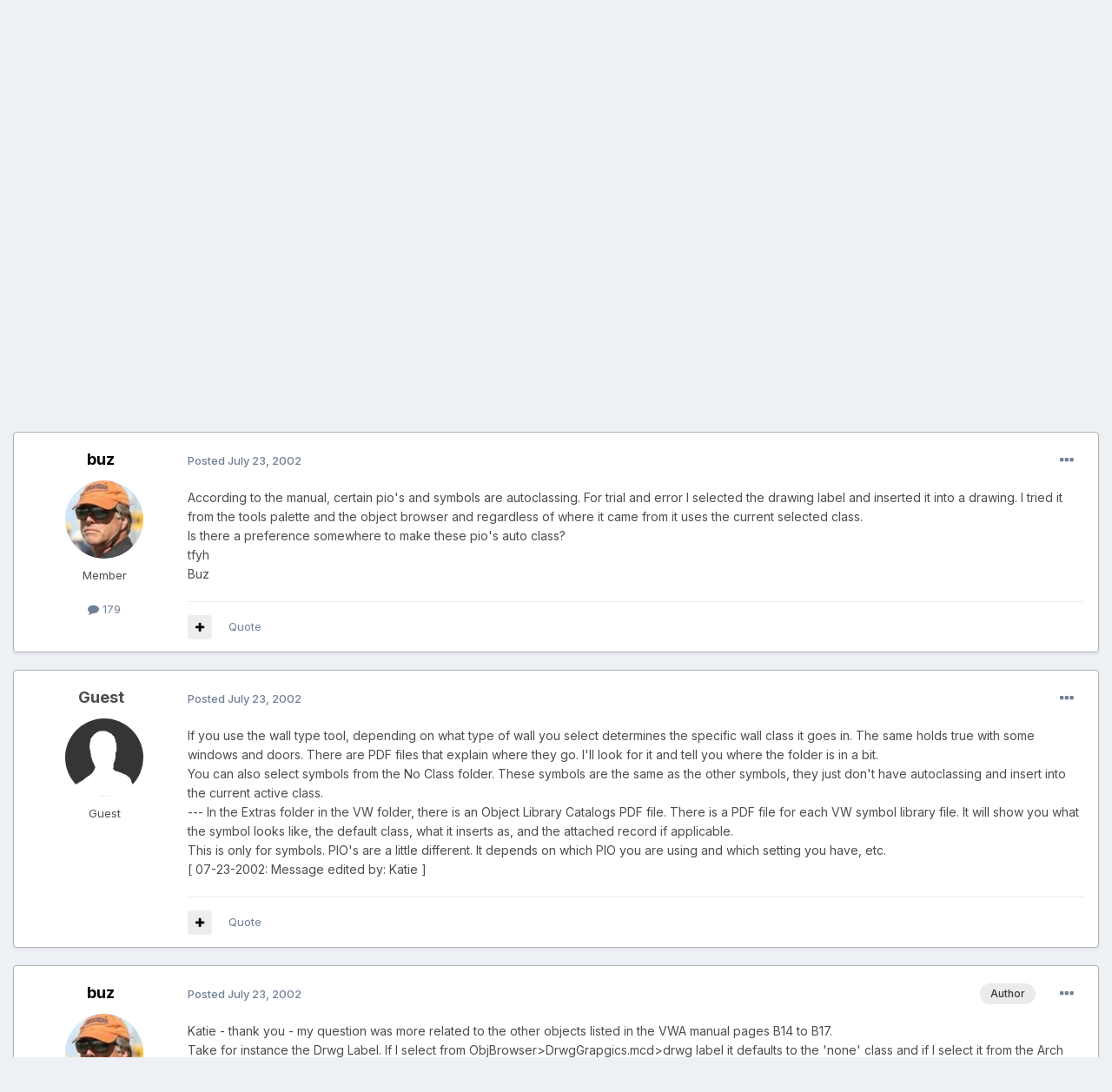

--- FILE ---
content_type: text/html;charset=UTF-8
request_url: https://forum.vectorworks.net/index.php?/topic/8185-auto-classing-objects/
body_size: 17524
content:
<!DOCTYPE html>
<html lang="en-US" dir="ltr">
	<head>
		<meta charset="utf-8">
        
		<title>auto classing objects - Architecture - Vectorworks Community Board</title>
		
			<script>
  (function(i,s,o,g,r,a,m){i['GoogleAnalyticsObject']=r;i[r]=i[r]||function(){
  (i[r].q=i[r].q||[]).push(arguments)},i[r].l=1*new Date();a=s.createElement(o),
  m=s.getElementsByTagName(o)[0];a.async=1;a.src=g;m.parentNode.insertBefore(a,m)
  })(window,document,'script','https://www.google-analytics.com/analytics.js','ga');

  ga('create', 'UA-83583527-1', 'auto');
  ga('send', 'pageview');

</script>

<!-- Start of HS Embed Code -->
<script type="text/javascript" id="hs-script-loader" async defer src="//js.hs-scripts.com/3018241.js"></script>
<!-- End of HS Embed Code -->
		
		
		
		

	<meta name="viewport" content="width=device-width, initial-scale=1">


	
	


	<meta name="twitter:card" content="summary" />


	
		<meta name="twitter:site" content="@https://twitter.com/Vectorworks" />
	


	
		
			
				<meta property="og:title" content="auto classing objects">
			
		
	

	
		
			
				<meta property="og:type" content="website">
			
		
	

	
		
			
				<meta property="og:url" content="https://forum.vectorworks.net/index.php?/topic/8185-auto-classing-objects/">
			
		
	

	
		
			
				<meta name="description" content="According to the manual, certain pio&#039;s and symbols are autoclassing. For trial and error I selected the drawing label and inserted it into a drawing. I tried it from the tools palette and the object browser and regardless of where it came from it uses the current selected class. Is there a prefer...">
			
		
	

	
		
			
				<meta property="og:description" content="According to the manual, certain pio&#039;s and symbols are autoclassing. For trial and error I selected the drawing label and inserted it into a drawing. I tried it from the tools palette and the object browser and regardless of where it came from it uses the current selected class. Is there a prefer...">
			
		
	

	
		
			
				<meta property="og:updated_time" content="2002-07-24T04:20:00Z">
			
		
	

	
		
			
				<meta property="og:site_name" content="Vectorworks Community Board">
			
		
	

	
		
			
				<meta property="og:locale" content="en_US">
			
		
	


	
		<link rel="canonical" href="https://forum.vectorworks.net/index.php?/topic/8185-auto-classing-objects/" />
	

	
		<link as="style" rel="preload" href="https://forum.vectorworks.net/applications/core/interface/ckeditor/ckeditor/skins/ips/editor.css?t=O2LE" />
	





<link rel="manifest" href="https://forum.vectorworks.net/index.php?/manifest.webmanifest/">
<meta name="msapplication-config" content="https://forum.vectorworks.net/index.php?/browserconfig.xml/">
<meta name="msapplication-starturl" content="/">
<meta name="application-name" content="Vectorworks Community Board">
<meta name="apple-mobile-web-app-title" content="Vectorworks Community Board">

	<meta name="theme-color" content="#000000">










<link rel="preload" href="//forum.vectorworks.net/applications/core/interface/font/fontawesome-webfont.woff2?v=4.7.0" as="font" crossorigin="anonymous">
		


	<link rel="preconnect" href="https://fonts.googleapis.com">
	<link rel="preconnect" href="https://fonts.gstatic.com" crossorigin>
	
		<link href="https://fonts.googleapis.com/css2?family=Inter:wght@300;400;500;600;700&display=swap" rel="stylesheet">
	



	<link rel='stylesheet' href='https://forum.vectorworks.net/uploads/css_built_20/341e4a57816af3ba440d891ca87450ff_framework.css?v=5b3f64a4351767980114' media='all'>

	<link rel='stylesheet' href='https://forum.vectorworks.net/uploads/css_built_20/05e81b71abe4f22d6eb8d1a929494829_responsive.css?v=5b3f64a4351767980114' media='all'>

	<link rel='stylesheet' href='https://forum.vectorworks.net/uploads/css_built_20/20446cf2d164adcc029377cb04d43d17_flags.css?v=5b3f64a4351767980114' media='all'>

	<link rel='stylesheet' href='https://forum.vectorworks.net/uploads/css_built_20/90eb5adf50a8c640f633d47fd7eb1778_core.css?v=5b3f64a4351767980114' media='all'>

	<link rel='stylesheet' href='https://forum.vectorworks.net/uploads/css_built_20/5a0da001ccc2200dc5625c3f3934497d_core_responsive.css?v=5b3f64a4351767980114' media='all'>

	<link rel='stylesheet' href='https://forum.vectorworks.net/uploads/css_built_20/62e269ced0fdab7e30e026f1d30ae516_forums.css?v=5b3f64a4351767980114' media='all'>

	<link rel='stylesheet' href='https://forum.vectorworks.net/uploads/css_built_20/76e62c573090645fb99a15a363d8620e_forums_responsive.css?v=5b3f64a4351767980114' media='all'>

	<link rel='stylesheet' href='https://forum.vectorworks.net/uploads/css_built_20/ebdea0c6a7dab6d37900b9190d3ac77b_topics.css?v=5b3f64a4351767980114' media='all'>





<link rel='stylesheet' href='https://forum.vectorworks.net/uploads/css_built_20/258adbb6e4f3e83cd3b355f84e3fa002_custom.css?v=5b3f64a4351767980114' media='all'>




		
		

	
	<link rel='shortcut icon' href='https://forum.vectorworks.net/uploads/monthly_2018_02/5a7b420903c05_favicon(1).ico.ecdf02817465bcdd6999633e5957a8d2.ico' type="image/x-icon">

	</head>
	<body class="ipsApp ipsApp_front ipsJS_none ipsClearfix" data-controller="core.front.core.app"  data-message=""  data-pageapp="forums" data-pagelocation="front" data-pagemodule="forums" data-pagecontroller="topic" data-pageid="8185"   >
		
        

        

		<a href="#ipsLayout_mainArea" class="ipsHide" title="Go to main content on this page" accesskey="m">Jump to content</a>
		





		<div id="ipsLayout_header" class="ipsClearfix">
			<header>
				<div class="ipsLayout_container">
					


<a href='https://forum.vectorworks.net/' id='elLogo' accesskey='1'><img src="https://forum.vectorworks.net/uploads/monthly_2021_09/vectorworks-forum.png.3c9af90a81417f9ebb3b2017221b4d22.png" alt='Vectorworks Community Board'></a>

					
						

	<ul id="elUserNav" class="ipsList_inline cSignedOut ipsResponsive_showDesktop">
		
        
		
        
        
            
            
	


	<li class='cUserNav_icon ipsHide' id='elCart_container'></li>
	<li class='elUserNav_sep ipsHide' id='elCart_sep'></li>

<li id="elSignInLink">
                <a href="https://forum.vectorworks.net/index.php?/login/" data-ipsmenu-closeonclick="false" data-ipsmenu id="elUserSignIn">
                    Existing user? Sign In  <i class="fa fa-caret-down"></i>
                </a>
                
<div id='elUserSignIn_menu' class='ipsMenu ipsMenu_auto ipsHide'>
	<form accept-charset='utf-8' method='post' action='https://forum.vectorworks.net/index.php?/login/'>
		<input type="hidden" name="csrfKey" value="5aa1b29bf67c59f012baff9a9a42c592">
		<input type="hidden" name="ref" value="aHR0cHM6Ly9mb3J1bS52ZWN0b3J3b3Jrcy5uZXQvaW5kZXgucGhwPy90b3BpYy84MTg1LWF1dG8tY2xhc3Npbmctb2JqZWN0cy8=">
		<div data-role="loginForm">
			
			
			
				
<div class="ipsPad ipsForm ipsForm_vertical">
	<h4 class="ipsType_sectionHead">Sign In</h4>
	<br><br>
	<ul class='ipsList_reset'>
		<li class="ipsFieldRow ipsFieldRow_noLabel ipsFieldRow_fullWidth">
			
			
				<input type="text" placeholder="Display Name or Email Address" name="auth" autocomplete="email">
			
		</li>
		<li class="ipsFieldRow ipsFieldRow_noLabel ipsFieldRow_fullWidth">
			<input type="password" placeholder="Password" name="password" autocomplete="current-password">
		</li>
		<li class="ipsFieldRow ipsFieldRow_checkbox ipsClearfix">
			<span class="ipsCustomInput">
				<input type="checkbox" name="remember_me" id="remember_me_checkbox" value="1" checked aria-checked="true">
				<span></span>
			</span>
			<div class="ipsFieldRow_content">
				<label class="ipsFieldRow_label" for="remember_me_checkbox">Remember me</label>
				<span class="ipsFieldRow_desc">Not recommended on shared computers</span>
			</div>
		</li>
		<li class="ipsFieldRow ipsFieldRow_fullWidth">
			<button type="submit" name="_processLogin" value="usernamepassword" class="ipsButton ipsButton_primary ipsButton_small" id="elSignIn_submit">Sign In</button>
			
				<p class="ipsType_right ipsType_small">
					
						<a href='https://forum.vectorworks.net/index.php?/lostpassword/' data-ipsDialog data-ipsDialog-title='Forgot your password?'>
					
					Forgot your password?</a>
				</p>
			
		</li>
	</ul>
</div>
			
		</div>
	</form>
</div>
            </li>
            
        
		
			<li>
				
					<a href="https://forum.vectorworks.net/index.php?/register/" data-ipsdialog data-ipsdialog-size="narrow" data-ipsdialog-title="Sign Up"  id="elRegisterButton" class="ipsButton ipsButton_normal ipsButton_primary">Sign Up</a>
				
			</li>
		
	</ul>

						
<ul class='ipsMobileHamburger ipsList_reset ipsResponsive_hideDesktop'>
	<li data-ipsDrawer data-ipsDrawer-drawerElem='#elMobileDrawer'>
		<a href='#' >
			
			
				
			
			
			
			<i class='fa fa-navicon'></i>
		</a>
	</li>
</ul>
					
				</div>
			</header>
			

	<nav data-controller='core.front.core.navBar' class=' ipsResponsive_showDesktop'>
		<div class='ipsNavBar_primary ipsLayout_container '>
			<ul data-role="primaryNavBar" class='ipsClearfix'>
				


	
		
		
			
		
		<li class='ipsNavBar_active' data-active id='elNavSecondary_1' data-role="navBarItem" data-navApp="core" data-navExt="CustomItem">
			
			
				<a href="https://forum.vectorworks.net"  data-navItem-id="1" data-navDefault>
					EXPLORE<span class='ipsNavBar_active__identifier'></span>
				</a>
			
			
				<ul class='ipsNavBar_secondary ' data-role='secondaryNavBar'>
					


	
		
		
			
		
		<li class='ipsNavBar_active' data-active id='elNavSecondary_8' data-role="navBarItem" data-navApp="forums" data-navExt="Forums">
			
			
				<a href="https://forum.vectorworks.net/index.php"  data-navItem-id="8" data-navDefault>
					Forums<span class='ipsNavBar_active__identifier'></span>
				</a>
			
			
		</li>
	
	

	
		
		
		<li  id='elNavSecondary_10' data-role="navBarItem" data-navApp="calendar" data-navExt="Calendar">
			
			
				<a href="https://forum.vectorworks.net/index.php?/events/"  data-navItem-id="10" >
					Events<span class='ipsNavBar_active__identifier'></span>
				</a>
			
			
		</li>
	
	

	
		
		
		<li  id='elNavSecondary_28' data-role="navBarItem" data-navApp="core" data-navExt="Guidelines">
			
			
				<a href="https://forum.vectorworks.net/index.php?/guidelines/"  data-navItem-id="28" >
					Guidelines<span class='ipsNavBar_active__identifier'></span>
				</a>
			
			
		</li>
	
	

	
		
		
		<li  id='elNavSecondary_30' data-role="navBarItem" data-navApp="core" data-navExt="OnlineUsers">
			
			
				<a href="https://forum.vectorworks.net/index.php?/online/"  data-navItem-id="30" >
					Online Users<span class='ipsNavBar_active__identifier'></span>
				</a>
			
			
		</li>
	
	

					<li class='ipsHide' id='elNavigationMore_1' data-role='navMore'>
						<a href='#' data-ipsMenu data-ipsMenu-appendTo='#elNavigationMore_1' id='elNavigationMore_1_dropdown'>More <i class='fa fa-caret-down'></i></a>
						<ul class='ipsHide ipsMenu ipsMenu_auto' id='elNavigationMore_1_dropdown_menu' data-role='moreDropdown'></ul>
					</li>
				</ul>
			
		</li>
	
	

	
		
		
		<li  id='elNavSecondary_2' data-role="navBarItem" data-navApp="core" data-navExt="CustomItem">
			
			
				<a href="https://forum.vectorworks.net/index.php?/discover/"  data-navItem-id="2" >
					ACTIVITY<span class='ipsNavBar_active__identifier'></span>
				</a>
			
			
				<ul class='ipsNavBar_secondary ipsHide' data-role='secondaryNavBar'>
					


	
		
		
		<li  id='elNavSecondary_3' data-role="navBarItem" data-navApp="core" data-navExt="AllActivity">
			
			
				<a href="https://forum.vectorworks.net/index.php?/discover/"  data-navItem-id="3" >
					All Activity<span class='ipsNavBar_active__identifier'></span>
				</a>
			
			
		</li>
	
	

	
	

	
	

	
	

	
		
		
		<li  id='elNavSecondary_7' data-role="navBarItem" data-navApp="core" data-navExt="Search">
			
			
				<a href="https://forum.vectorworks.net/index.php?/search/"  data-navItem-id="7" >
					Search<span class='ipsNavBar_active__identifier'></span>
				</a>
			
			
		</li>
	
	

					<li class='ipsHide' id='elNavigationMore_2' data-role='navMore'>
						<a href='#' data-ipsMenu data-ipsMenu-appendTo='#elNavigationMore_2' id='elNavigationMore_2_dropdown'>More <i class='fa fa-caret-down'></i></a>
						<ul class='ipsHide ipsMenu ipsMenu_auto' id='elNavigationMore_2_dropdown_menu' data-role='moreDropdown'></ul>
					</li>
				</ul>
			
		</li>
	
	

	
		
		
		<li  id='elNavSecondary_31' data-role="navBarItem" data-navApp="core" data-navExt="CustomItem">
			
			
				<a href="https://forum.vectorworks.net/index.php?/kbase/"  data-navItem-id="31" >
					KBASE<span class='ipsNavBar_active__identifier'></span>
				</a>
			
			
		</li>
	
	

	
		
		
		<li  id='elNavSecondary_51' data-role="navBarItem" data-navApp="cms" data-navExt="Pages">
			
			
				<a href="https://forum.vectorworks.net/index.php?/sysreq/"  data-navItem-id="51" >
					SYSTEM REQUIREMENTS<span class='ipsNavBar_active__identifier'></span>
				</a>
			
			
		</li>
	
	

	
		
		
		<li  id='elNavSecondary_32' data-role="navBarItem" data-navApp="core" data-navExt="CustomItem">
			
			
				<a href="https://forum.vectorworks.net/index.php?/files/"  data-navItem-id="32" >
					MARIONETTE<span class='ipsNavBar_active__identifier'></span>
				</a>
			
			
				<ul class='ipsNavBar_secondary ipsHide' data-role='secondaryNavBar'>
					


	
		
		
		<li  id='elNavSecondary_46' data-role="navBarItem" data-navApp="core" data-navExt="CustomItem">
			
			
				<a href="https://forum.vectorworks.net/index.php?/files/"  data-navItem-id="46" >
					Marionette Gallery<span class='ipsNavBar_active__identifier'></span>
				</a>
			
			
		</li>
	
	

	
		
		
		<li  id='elNavSecondary_43' data-role="navBarItem" data-navApp="core" data-navExt="CustomItem">
			
			
				<a href="https://forum.vectorworks.net/index.php?/forum/48-marionette/"  data-navItem-id="43" >
					Marionette Discussion<span class='ipsNavBar_active__identifier'></span>
				</a>
			
			
		</li>
	
	

	
		
		
		<li  id='elNavSecondary_44' data-role="navBarItem" data-navApp="core" data-navExt="CustomItem">
			
			
				<a href="https://forum.vectorworks.net/index.php?/files/categories/"  data-navItem-id="44" >
					Browse All Categories<span class='ipsNavBar_active__identifier'></span>
				</a>
			
			
		</li>
	
	

	
	

					<li class='ipsHide' id='elNavigationMore_32' data-role='navMore'>
						<a href='#' data-ipsMenu data-ipsMenu-appendTo='#elNavigationMore_32' id='elNavigationMore_32_dropdown'>More <i class='fa fa-caret-down'></i></a>
						<ul class='ipsHide ipsMenu ipsMenu_auto' id='elNavigationMore_32_dropdown_menu' data-role='moreDropdown'></ul>
					</li>
				</ul>
			
		</li>
	
	

	
	

	
	

	
	

	
	

				<li class='ipsHide' id='elNavigationMore' data-role='navMore'>
					<a href='#' data-ipsMenu data-ipsMenu-appendTo='#elNavigationMore' id='elNavigationMore_dropdown'>More</a>
					<ul class='ipsNavBar_secondary ipsHide' data-role='secondaryNavBar'>
						<li class='ipsHide' id='elNavigationMore_more' data-role='navMore'>
							<a href='#' data-ipsMenu data-ipsMenu-appendTo='#elNavigationMore_more' id='elNavigationMore_more_dropdown'>More <i class='fa fa-caret-down'></i></a>
							<ul class='ipsHide ipsMenu ipsMenu_auto' id='elNavigationMore_more_dropdown_menu' data-role='moreDropdown'></ul>
						</li>
					</ul>
				</li>
			</ul>
			

	<div id="elSearchWrapper">
		<div id='elSearch' data-controller="core.front.core.quickSearch">
			<form accept-charset='utf-8' action='//forum.vectorworks.net/index.php?/search/&amp;do=quicksearch' method='post'>
                <input type='search' id='elSearchField' placeholder='Search...' name='q' autocomplete='off' aria-label='Search'>
                <details class='cSearchFilter'>
                    <summary class='cSearchFilter__text'></summary>
                    <ul class='cSearchFilter__menu'>
                        
                        <li><label><input type="radio" name="type" value="all" ><span class='cSearchFilter__menuText'>Everywhere</span></label></li>
                        
                            
                                <li><label><input type="radio" name="type" value='contextual_{&quot;type&quot;:&quot;forums_topic&quot;,&quot;nodes&quot;:16}' checked><span class='cSearchFilter__menuText'>This Forum</span></label></li>
                            
                                <li><label><input type="radio" name="type" value='contextual_{&quot;type&quot;:&quot;forums_topic&quot;,&quot;item&quot;:8185}' checked><span class='cSearchFilter__menuText'>This Topic</span></label></li>
                            
                        
                        
                            <li><label><input type="radio" name="type" value="core_statuses_status"><span class='cSearchFilter__menuText'>Status Updates</span></label></li>
                        
                            <li><label><input type="radio" name="type" value="forums_topic"><span class='cSearchFilter__menuText'>Topics</span></label></li>
                        
                            <li><label><input type="radio" name="type" value="calendar_event"><span class='cSearchFilter__menuText'>Events</span></label></li>
                        
                            <li><label><input type="radio" name="type" value="cms_pages_pageitem"><span class='cSearchFilter__menuText'>Pages</span></label></li>
                        
                            <li><label><input type="radio" name="type" value="cms_records1"><span class='cSearchFilter__menuText'>Articles</span></label></li>
                        
                            <li><label><input type="radio" name="type" value="downloads_file"><span class='cSearchFilter__menuText'>Files</span></label></li>
                        
                            <li><label><input type="radio" name="type" value="nexus_package_item"><span class='cSearchFilter__menuText'>Products</span></label></li>
                        
                            <li><label><input type="radio" name="type" value="core_members"><span class='cSearchFilter__menuText'>Members</span></label></li>
                        
                    </ul>
                </details>
				<button class='cSearchSubmit' type="submit" aria-label='Search'><i class="fa fa-search"></i></button>
			</form>
		</div>
	</div>

		</div>
	</nav>

			
<ul id='elMobileNav' class='ipsResponsive_hideDesktop' data-controller='core.front.core.mobileNav'>
	
		
			
			
				
				
			
				
					<li id='elMobileBreadcrumb'>
						<a href='https://forum.vectorworks.net/index.php?/forum/16-architecture/'>
							<span>Architecture</span>
						</a>
					</li>
				
				
			
				
				
			
		
	
	
	
	<li >
		<a data-action="defaultStream" href='https://forum.vectorworks.net/index.php?/discover/'><i class="fa fa-newspaper-o" aria-hidden="true"></i></a>
	</li>

	

	
		<li class='ipsJS_show'>
			<a href='https://forum.vectorworks.net/index.php?/search/'><i class='fa fa-search'></i></a>
		</li>
	
</ul>
		</div>
		<main id="ipsLayout_body" class="ipsLayout_container">
			<div id="ipsLayout_contentArea">
				<div id="ipsLayout_contentWrapper">
					
<nav class='ipsBreadcrumb ipsBreadcrumb_top ipsFaded_withHover'>
	

	<ul class='ipsList_inline ipsPos_right'>
		
		<li >
			<a data-action="defaultStream" class='ipsType_light '  href='https://forum.vectorworks.net/index.php?/discover/'><i class="fa fa-newspaper-o" aria-hidden="true"></i> <span>All Activity</span></a>
		</li>
		
	</ul>

	<ul data-role="breadcrumbList">
		<li>
			<a title="Home" href='https://forum.vectorworks.net/'>
				<span>Home <i class='fa fa-angle-right'></i></span>
			</a>
		</li>
		
		
			<li>
				
					<a href='https://forum.vectorworks.net/index.php?/forum/2-general/'>
						<span>General <i class='fa fa-angle-right' aria-hidden="true"></i></span>
					</a>
				
			</li>
		
			<li>
				
					<a href='https://forum.vectorworks.net/index.php?/forum/16-architecture/'>
						<span>Architecture <i class='fa fa-angle-right' aria-hidden="true"></i></span>
					</a>
				
			</li>
		
			<li>
				
					auto classing objects
				
			</li>
		
	</ul>
</nav>
					
					<div id="ipsLayout_mainArea">
						
						
						
						

	




						



<div class="ipsPageHeader ipsResponsive_pull ipsBox ipsPadding sm:ipsPadding:half ipsMargin_bottom">
		
	
	<div class="ipsFlex ipsFlex-ai:center ipsFlex-fw:wrap ipsGap:4">
		<div class="ipsFlex-flex:11">
			<h1 class="ipsType_pageTitle ipsContained_container">
				

				
				
					<span class="ipsType_break ipsContained">
						<span>auto classing objects</span>
					</span>
				
			</h1>
			
			
		</div>
		
	</div>
	<hr class="ipsHr">
	<div class="ipsPageHeader__meta ipsFlex ipsFlex-jc:between ipsFlex-ai:center ipsFlex-fw:wrap ipsGap:3">
		<div class="ipsFlex-flex:11">
			<div class="ipsPhotoPanel ipsPhotoPanel_mini ipsPhotoPanel_notPhone ipsClearfix">
				


	<a href="https://forum.vectorworks.net/index.php?/profile/564-buz/" rel="nofollow" data-ipsHover data-ipsHover-width="370" data-ipsHover-target="https://forum.vectorworks.net/index.php?/profile/564-buz/&amp;do=hovercard" class="ipsUserPhoto ipsUserPhoto_mini" title="Go to buz's profile">
		<img src='https://forum.vectorworks.net/uploads/monthly_2017_11/buz.1.thumb.jpg.47368fb8c710f343a6dbc4da48fc6bf4.jpg' alt='buz' loading="lazy">
	</a>

				<div>
					<p class="ipsType_reset ipsType_blendLinks">
						<span class="ipsType_normal">
						
							<strong>By 


<a href='https://forum.vectorworks.net/index.php?/profile/564-buz/' rel="nofollow" data-ipsHover data-ipsHover-width='370' data-ipsHover-target='https://forum.vectorworks.net/index.php?/profile/564-buz/&amp;do=hovercard&amp;referrer=https%253A%252F%252Fforum.vectorworks.net%252Findex.php%253F%252Ftopic%252F8185-auto-classing-objects%252F' title="Go to buz's profile" class="ipsType_break">buz</a></strong><br>
							<span class="ipsType_light"><time datetime='2002-07-23T02:01:00Z' title='07/23/2002 02:01  AM' data-short='23 yr'>July 23, 2002</time> in <a href="https://forum.vectorworks.net/index.php?/forum/16-architecture/">Architecture</a></span>
						
						</span>
					</p>
				</div>
			</div>
		</div>
		
			<div class="ipsFlex-flex:01 ipsResponsive_hidePhone">
				<div class="ipsShareLinks">
					
						


					
					
                    

					



					



<div data-followApp='forums' data-followArea='topic' data-followID='8185' data-controller='core.front.core.followButton'>
	

	<a href='https://forum.vectorworks.net/index.php?/login/' rel="nofollow" class="ipsFollow ipsPos_middle ipsButton ipsButton_light ipsButton_verySmall ipsButton_disabled" data-role="followButton" data-ipsTooltip title='Sign in to follow this'>
		<span>Followers</span>
		<span class='ipsCommentCount'>0</span>
	</a>

</div>
				</div>
			</div>
					
	</div>
	
	
</div>








<div class="ipsClearfix">
	<ul class="ipsToolList ipsToolList_horizontal ipsClearfix ipsSpacer_both ">
		
			<li class="ipsToolList_primaryAction">
				<span data-controller="forums.front.topic.reply">
					
						<a href="#replyForm" rel="nofollow" class="ipsButton ipsButton_important ipsButton_medium ipsButton_fullWidth" data-action="replyToTopic">Reply to this topic</a>
					
				</span>
			</li>
		
		
			<li class="ipsResponsive_hidePhone">
				
					<a href="https://forum.vectorworks.net/index.php?/forum/16-architecture/&amp;do=add" rel="nofollow" class="ipsButton ipsButton_link ipsButton_medium ipsButton_fullWidth" title="Start a new topic in this forum">Start new topic</a>
				
			</li>
		
		
	</ul>
</div>

<div id="comments" data-controller="core.front.core.commentFeed,forums.front.topic.view, core.front.core.ignoredComments" data-autopoll data-baseurl="https://forum.vectorworks.net/index.php?/topic/8185-auto-classing-objects/" data-lastpage data-feedid="topic-8185" class="cTopic ipsClear ipsSpacer_top">
	
			
	

	

<div data-controller='core.front.core.recommendedComments' data-url='https://forum.vectorworks.net/index.php?/topic/8185-auto-classing-objects/&amp;recommended=comments' class='ipsRecommendedComments ipsHide'>
	<div data-role="recommendedComments">
		<h2 class='ipsType_sectionHead ipsType_large ipsType_bold ipsMargin_bottom'>Recommended Posts</h2>
		
	</div>
</div>
	
	<div id="elPostFeed" data-role="commentFeed" data-controller="core.front.core.moderation" >
		<form action="https://forum.vectorworks.net/index.php?/topic/8185-auto-classing-objects/&amp;csrfKey=5aa1b29bf67c59f012baff9a9a42c592&amp;do=multimodComment" method="post" data-ipspageaction data-role="moderationTools">
			
			
				

					

					
					



<a id='comment-36038'></a>
<article  id='elComment_36038' class='cPost ipsBox ipsResponsive_pull  ipsComment  ipsComment_parent ipsClearfix ipsClear ipsColumns ipsColumns_noSpacing ipsColumns_collapsePhone    '>
	

	

	<div class='cAuthorPane_mobile ipsResponsive_showPhone'>
		<div class='cAuthorPane_photo'>
			<div class='cAuthorPane_photoWrap'>
				


	<a href="https://forum.vectorworks.net/index.php?/profile/564-buz/" rel="nofollow" data-ipsHover data-ipsHover-width="370" data-ipsHover-target="https://forum.vectorworks.net/index.php?/profile/564-buz/&amp;do=hovercard" class="ipsUserPhoto ipsUserPhoto_large" title="Go to buz's profile">
		<img src='https://forum.vectorworks.net/uploads/monthly_2017_11/buz.1.thumb.jpg.47368fb8c710f343a6dbc4da48fc6bf4.jpg' alt='buz' loading="lazy">
	</a>

				
				
			</div>
		</div>
		<div class='cAuthorPane_content'>
			<h3 class='ipsType_sectionHead cAuthorPane_author ipsType_break ipsType_blendLinks ipsFlex ipsFlex-ai:center'>
				


<a href='https://forum.vectorworks.net/index.php?/profile/564-buz/' rel="nofollow" data-ipsHover data-ipsHover-width='370' data-ipsHover-target='https://forum.vectorworks.net/index.php?/profile/564-buz/&amp;do=hovercard&amp;referrer=https%253A%252F%252Fforum.vectorworks.net%252Findex.php%253F%252Ftopic%252F8185-auto-classing-objects%252F' title="Go to buz's profile" class="ipsType_break"><span style='color:#'>buz</span></a>
			</h3>
			<div class='ipsType_light ipsType_reset'>
				<a href='https://forum.vectorworks.net/index.php?/topic/8185-auto-classing-objects/&amp;do=findComment&amp;comment=36038' rel="nofollow" class='ipsType_blendLinks'>Posted <time datetime='2002-07-23T02:01:00Z' title='07/23/2002 02:01  AM' data-short='23 yr'>July 23, 2002</time></a>
				
			</div>
		</div>
	</div>
	<aside class='ipsComment_author cAuthorPane ipsColumn ipsColumn_medium ipsResponsive_hidePhone'>
		<h3 class='ipsType_sectionHead cAuthorPane_author ipsType_blendLinks ipsType_break'><strong>


<a href='https://forum.vectorworks.net/index.php?/profile/564-buz/' rel="nofollow" data-ipsHover data-ipsHover-width='370' data-ipsHover-target='https://forum.vectorworks.net/index.php?/profile/564-buz/&amp;do=hovercard&amp;referrer=https%253A%252F%252Fforum.vectorworks.net%252Findex.php%253F%252Ftopic%252F8185-auto-classing-objects%252F' title="Go to buz's profile" class="ipsType_break">buz</a></strong>
			
		</h3>
		<ul class='cAuthorPane_info ipsList_reset'>
			<li data-role='photo' class='cAuthorPane_photo'>
				<div class='cAuthorPane_photoWrap'>
					


	<a href="https://forum.vectorworks.net/index.php?/profile/564-buz/" rel="nofollow" data-ipsHover data-ipsHover-width="370" data-ipsHover-target="https://forum.vectorworks.net/index.php?/profile/564-buz/&amp;do=hovercard" class="ipsUserPhoto ipsUserPhoto_large" title="Go to buz's profile">
		<img src='https://forum.vectorworks.net/uploads/monthly_2017_11/buz.1.thumb.jpg.47368fb8c710f343a6dbc4da48fc6bf4.jpg' alt='buz' loading="lazy">
	</a>

					
					
				</div>
			</li>
			
				<li data-role='group'><span style='color:#'>Member</span></li>
				
			
			
				<li data-role='stats' class='ipsMargin_top'>
					<ul class="ipsList_reset ipsType_light ipsFlex ipsFlex-ai:center ipsFlex-jc:center ipsGap_row:2 cAuthorPane_stats">
						<li>
							
								<a href="https://forum.vectorworks.net/index.php?/profile/564-buz/content/" rel="nofollow" title="179 posts" data-ipsTooltip class="ipsType_blendLinks">
							
								<i class="fa fa-comment"></i> 179
							
								</a>
							
						</li>
						
					</ul>
				</li>
			
			
				

			
		</ul>
	</aside>
	<div class='ipsColumn ipsColumn_fluid ipsMargin:none'>
		

<div id='comment-36038_wrap' data-controller='core.front.core.comment' data-commentApp='forums' data-commentType='forums' data-commentID="36038" data-quoteData='{&quot;userid&quot;:564,&quot;username&quot;:&quot;buz&quot;,&quot;timestamp&quot;:1027389660,&quot;contentapp&quot;:&quot;forums&quot;,&quot;contenttype&quot;:&quot;forums&quot;,&quot;contentid&quot;:8185,&quot;contentclass&quot;:&quot;forums_Topic&quot;,&quot;contentcommentid&quot;:36038}' class='ipsComment_content ipsType_medium'>

	<div class='ipsComment_meta ipsType_light ipsFlex ipsFlex-ai:center ipsFlex-jc:between ipsFlex-fd:row-reverse'>
		<div class='ipsType_light ipsType_reset ipsType_blendLinks ipsComment_toolWrap'>
			<div class='ipsResponsive_hidePhone ipsComment_badges'>
				<ul class='ipsList_reset ipsFlex ipsFlex-jc:end ipsFlex-fw:wrap ipsGap:2 ipsGap_row:1'>
					
					
					
					
					
				</ul>
			</div>
			<ul class='ipsList_reset ipsComment_tools'>
				<li>
					<a href='#elControls_36038_menu' class='ipsComment_ellipsis' id='elControls_36038' title='More options...' data-ipsMenu data-ipsMenu-appendTo='#comment-36038_wrap'><i class='fa fa-ellipsis-h'></i></a>
					<ul id='elControls_36038_menu' class='ipsMenu ipsMenu_narrow ipsHide'>
						
						
							<li class='ipsMenu_item'><a href='https://forum.vectorworks.net/index.php?/topic/8185-auto-classing-objects/' title='Share this post' data-ipsDialog data-ipsDialog-size='narrow' data-ipsDialog-content='#elShareComment_36038_menu' data-ipsDialog-title="Share this post" id='elSharePost_36038' data-role='shareComment'>Share</a></li>
						
                        
						
						
						
							
								
							
							
							
							
							
							
						
					</ul>
				</li>
				
			</ul>
		</div>

		<div class='ipsType_reset ipsResponsive_hidePhone'>
			<a href='https://forum.vectorworks.net/index.php?/topic/8185-auto-classing-objects/&amp;do=findComment&amp;comment=36038' rel="nofollow" class='ipsType_blendLinks'>Posted <time datetime='2002-07-23T02:01:00Z' title='07/23/2002 02:01  AM' data-short='23 yr'>July 23, 2002</time></a>
			
			<span class='ipsResponsive_hidePhone'>
				
				
			</span>
		</div>
	</div>

	

    

	<div class='cPost_contentWrap'>
		
		<div data-role='commentContent' class='ipsType_normal ipsType_richText ipsPadding_bottom ipsContained' data-controller='core.front.core.lightboxedImages'>
			
<p>According to the manual, certain pio's and symbols are autoclassing. For trial and error I selected the drawing label and inserted it into a drawing. I tried it from the tools palette and the object browser and regardless of where it came from it uses the current selected class.</p>
<p>Is there a preference somewhere to make these pio's  auto class?</p>
<p>tfyh</p>
<p>Buz</p>


			
		</div>

		
			<div class='ipsItemControls'>
				
					
						

	<div data-controller='core.front.core.reaction' class='ipsItemControls_right ipsClearfix '>	
		<div class='ipsReact ipsPos_right'>
			
				
				<div class='ipsReact_blurb ipsHide' data-role='reactionBlurb'>
					
				</div>
			
			
			
		</div>
	</div>

					
				
				<ul class='ipsComment_controls ipsClearfix ipsItemControls_left' data-role="commentControls">
					
						
						
							<li data-ipsQuote-editor='topic_comment' data-ipsQuote-target='#comment-36038' class='ipsJS_show'>
								<button class='ipsButton ipsButton_light ipsButton_verySmall ipsButton_narrow cMultiQuote ipsHide' data-action='multiQuoteComment' data-ipsTooltip data-ipsQuote-multiQuote data-mqId='mq36038' title='MultiQuote'><i class='fa fa-plus'></i></button>
							</li>
							<li data-ipsQuote-editor='topic_comment' data-ipsQuote-target='#comment-36038' class='ipsJS_show'>
								<a href='#' data-action='quoteComment' data-ipsQuote-singleQuote>Quote</a>
							</li>
						
						
						
												
					
					<li class='ipsHide' data-role='commentLoading'>
						<span class='ipsLoading ipsLoading_tiny ipsLoading_noAnim'></span>
					</li>
				</ul>
			</div>
		

		
			

		
	</div>

	

	



<div class='ipsPadding ipsHide cPostShareMenu' id='elShareComment_36038_menu'>
	<h5 class='ipsType_normal ipsType_reset'>Link to comment</h5>
	
		
	
	
	<input type='text' value='https://forum.vectorworks.net/index.php?/topic/8185-auto-classing-objects/' class='ipsField_fullWidth'>

	
</div>
</div>
	</div>
</article>
					
					
					
				

					

					
					



<a id='comment-36039'></a>
<article  id='elComment_36039' class='cPost ipsBox ipsResponsive_pull  ipsComment  ipsComment_parent ipsClearfix ipsClear ipsColumns ipsColumns_noSpacing ipsColumns_collapsePhone    '>
	

	

	<div class='cAuthorPane_mobile ipsResponsive_showPhone'>
		<div class='cAuthorPane_photo'>
			<div class='cAuthorPane_photoWrap'>
				

	<span class='ipsUserPhoto ipsUserPhoto_large '>
		<img src='https://forum.vectorworks.net/uploads/set_resources_20/84c1e40ea0e759e3f1505eb1788ddf3c_default_photo.png' alt='Guest' loading="lazy">
	</span>

				
				
			</div>
		</div>
		<div class='cAuthorPane_content'>
			<h3 class='ipsType_sectionHead cAuthorPane_author ipsType_break ipsType_blendLinks ipsFlex ipsFlex-ai:center'>
				


<span style='color:#'>Guest</span>
			</h3>
			<div class='ipsType_light ipsType_reset'>
				<a href='https://forum.vectorworks.net/index.php?/topic/8185-auto-classing-objects/&amp;do=findComment&amp;comment=36039' rel="nofollow" class='ipsType_blendLinks'>Posted <time datetime='2002-07-23T13:51:00Z' title='07/23/2002 01:51  PM' data-short='23 yr'>July 23, 2002</time></a>
				
			</div>
		</div>
	</div>
	<aside class='ipsComment_author cAuthorPane ipsColumn ipsColumn_medium ipsResponsive_hidePhone'>
		<h3 class='ipsType_sectionHead cAuthorPane_author ipsType_blendLinks ipsType_break'><strong>


Guest</strong>
			
		</h3>
		<ul class='cAuthorPane_info ipsList_reset'>
			<li data-role='photo' class='cAuthorPane_photo'>
				<div class='cAuthorPane_photoWrap'>
					

	<span class='ipsUserPhoto ipsUserPhoto_large '>
		<img src='https://forum.vectorworks.net/uploads/set_resources_20/84c1e40ea0e759e3f1505eb1788ddf3c_default_photo.png' alt='Guest' loading="lazy">
	</span>

					
					
				</div>
			</li>
			
				<li data-role='group'><span style='color:#'>Guest</span></li>
				
					<li data-role='group-icon'><img src='https://forum.vectorworks.net/uploads/monthly_2018_01/5a7205681b9fa_Vw-logo-whitecopy60px.png.50ab65cbbabb4686474b4240e32b764c.png' alt='' class='cAuthorGroupIcon'></li>
				
			
			
			
		</ul>
	</aside>
	<div class='ipsColumn ipsColumn_fluid ipsMargin:none'>
		

<div id='comment-36039_wrap' data-controller='core.front.core.comment' data-commentApp='forums' data-commentType='forums' data-commentID="36039" data-quoteData='{&quot;userid&quot;:null,&quot;username&quot;:&quot;Guest&quot;,&quot;timestamp&quot;:1027432260,&quot;contentapp&quot;:&quot;forums&quot;,&quot;contenttype&quot;:&quot;forums&quot;,&quot;contentid&quot;:8185,&quot;contentclass&quot;:&quot;forums_Topic&quot;,&quot;contentcommentid&quot;:36039}' class='ipsComment_content ipsType_medium'>

	<div class='ipsComment_meta ipsType_light ipsFlex ipsFlex-ai:center ipsFlex-jc:between ipsFlex-fd:row-reverse'>
		<div class='ipsType_light ipsType_reset ipsType_blendLinks ipsComment_toolWrap'>
			<div class='ipsResponsive_hidePhone ipsComment_badges'>
				<ul class='ipsList_reset ipsFlex ipsFlex-jc:end ipsFlex-fw:wrap ipsGap:2 ipsGap_row:1'>
					
					
					
					
					
				</ul>
			</div>
			<ul class='ipsList_reset ipsComment_tools'>
				<li>
					<a href='#elControls_36039_menu' class='ipsComment_ellipsis' id='elControls_36039' title='More options...' data-ipsMenu data-ipsMenu-appendTo='#comment-36039_wrap'><i class='fa fa-ellipsis-h'></i></a>
					<ul id='elControls_36039_menu' class='ipsMenu ipsMenu_narrow ipsHide'>
						
						
							<li class='ipsMenu_item'><a href='https://forum.vectorworks.net/index.php?/topic/8185-auto-classing-objects/&amp;do=findComment&amp;comment=36039' rel="nofollow" title='Share this post' data-ipsDialog data-ipsDialog-size='narrow' data-ipsDialog-content='#elShareComment_36039_menu' data-ipsDialog-title="Share this post" id='elSharePost_36039' data-role='shareComment'>Share</a></li>
						
                        
						
						
						
							
								
							
							
							
							
							
							
						
					</ul>
				</li>
				
			</ul>
		</div>

		<div class='ipsType_reset ipsResponsive_hidePhone'>
			<a href='https://forum.vectorworks.net/index.php?/topic/8185-auto-classing-objects/&amp;do=findComment&amp;comment=36039' rel="nofollow" class='ipsType_blendLinks'>Posted <time datetime='2002-07-23T13:51:00Z' title='07/23/2002 01:51  PM' data-short='23 yr'>July 23, 2002</time></a>
			
			<span class='ipsResponsive_hidePhone'>
				
				
			</span>
		</div>
	</div>

	

    

	<div class='cPost_contentWrap'>
		
		<div data-role='commentContent' class='ipsType_normal ipsType_richText ipsPadding_bottom ipsContained' data-controller='core.front.core.lightboxedImages'>
			
<p>If you use the wall type tool, depending on what type of wall you select determines the specific wall class it goes in. The same holds true with some windows and doors. There are PDF files that explain where they go. I'll look for it and tell you where the folder is in a bit. </p>
<p>You can also select symbols from the No Class folder. These symbols are the same as the other symbols, they just don't have autoclassing and insert into the current active class.</p>
<p>--- In the Extras folder in the VW folder, there is an Object Library Catalogs PDF file. There is a PDF file for each VW symbol library file. It will show you what the symbol looks like, the default class, what it inserts as, and the attached record if applicable.</p>
<p>This is only for symbols. PIO's are a little different. It depends on which PIO you are using and which setting you have, etc.</p>
<p>[ 07-23-2002: Message edited by: Katie ]</p>


			
		</div>

		
			<div class='ipsItemControls'>
				
					
						

	<div data-controller='core.front.core.reaction' class='ipsItemControls_right ipsClearfix '>	
		<div class='ipsReact ipsPos_right'>
			
				
				<div class='ipsReact_blurb ipsHide' data-role='reactionBlurb'>
					
				</div>
			
			
			
		</div>
	</div>

					
				
				<ul class='ipsComment_controls ipsClearfix ipsItemControls_left' data-role="commentControls">
					
						
						
							<li data-ipsQuote-editor='topic_comment' data-ipsQuote-target='#comment-36039' class='ipsJS_show'>
								<button class='ipsButton ipsButton_light ipsButton_verySmall ipsButton_narrow cMultiQuote ipsHide' data-action='multiQuoteComment' data-ipsTooltip data-ipsQuote-multiQuote data-mqId='mq36039' title='MultiQuote'><i class='fa fa-plus'></i></button>
							</li>
							<li data-ipsQuote-editor='topic_comment' data-ipsQuote-target='#comment-36039' class='ipsJS_show'>
								<a href='#' data-action='quoteComment' data-ipsQuote-singleQuote>Quote</a>
							</li>
						
						
						
												
					
					<li class='ipsHide' data-role='commentLoading'>
						<span class='ipsLoading ipsLoading_tiny ipsLoading_noAnim'></span>
					</li>
				</ul>
			</div>
		

		
	</div>

	

	



<div class='ipsPadding ipsHide cPostShareMenu' id='elShareComment_36039_menu'>
	<h5 class='ipsType_normal ipsType_reset'>Link to comment</h5>
	
		
	
	
	<input type='text' value='https://forum.vectorworks.net/index.php?/topic/8185-auto-classing-objects/&amp;do=findComment&amp;comment=36039' class='ipsField_fullWidth'>

	
</div>
</div>
	</div>
</article>
					
					
					
				

					

					
					



<a id='comment-36040'></a>
<article  id='elComment_36040' class='cPost ipsBox ipsResponsive_pull  ipsComment  ipsComment_parent ipsClearfix ipsClear ipsColumns ipsColumns_noSpacing ipsColumns_collapsePhone    '>
	

	

	<div class='cAuthorPane_mobile ipsResponsive_showPhone'>
		<div class='cAuthorPane_photo'>
			<div class='cAuthorPane_photoWrap'>
				


	<a href="https://forum.vectorworks.net/index.php?/profile/564-buz/" rel="nofollow" data-ipsHover data-ipsHover-width="370" data-ipsHover-target="https://forum.vectorworks.net/index.php?/profile/564-buz/&amp;do=hovercard" class="ipsUserPhoto ipsUserPhoto_large" title="Go to buz's profile">
		<img src='https://forum.vectorworks.net/uploads/monthly_2017_11/buz.1.thumb.jpg.47368fb8c710f343a6dbc4da48fc6bf4.jpg' alt='buz' loading="lazy">
	</a>

				
				
			</div>
		</div>
		<div class='cAuthorPane_content'>
			<h3 class='ipsType_sectionHead cAuthorPane_author ipsType_break ipsType_blendLinks ipsFlex ipsFlex-ai:center'>
				


<a href='https://forum.vectorworks.net/index.php?/profile/564-buz/' rel="nofollow" data-ipsHover data-ipsHover-width='370' data-ipsHover-target='https://forum.vectorworks.net/index.php?/profile/564-buz/&amp;do=hovercard&amp;referrer=https%253A%252F%252Fforum.vectorworks.net%252Findex.php%253F%252Ftopic%252F8185-auto-classing-objects%252F' title="Go to buz's profile" class="ipsType_break"><span style='color:#'>buz</span></a>
			</h3>
			<div class='ipsType_light ipsType_reset'>
				<a href='https://forum.vectorworks.net/index.php?/topic/8185-auto-classing-objects/&amp;do=findComment&amp;comment=36040' rel="nofollow" class='ipsType_blendLinks'>Posted <time datetime='2002-07-23T15:54:00Z' title='07/23/2002 03:54  PM' data-short='23 yr'>July 23, 2002</time></a>
				
			</div>
		</div>
	</div>
	<aside class='ipsComment_author cAuthorPane ipsColumn ipsColumn_medium ipsResponsive_hidePhone'>
		<h3 class='ipsType_sectionHead cAuthorPane_author ipsType_blendLinks ipsType_break'><strong>


<a href='https://forum.vectorworks.net/index.php?/profile/564-buz/' rel="nofollow" data-ipsHover data-ipsHover-width='370' data-ipsHover-target='https://forum.vectorworks.net/index.php?/profile/564-buz/&amp;do=hovercard&amp;referrer=https%253A%252F%252Fforum.vectorworks.net%252Findex.php%253F%252Ftopic%252F8185-auto-classing-objects%252F' title="Go to buz's profile" class="ipsType_break">buz</a></strong>
			
		</h3>
		<ul class='cAuthorPane_info ipsList_reset'>
			<li data-role='photo' class='cAuthorPane_photo'>
				<div class='cAuthorPane_photoWrap'>
					


	<a href="https://forum.vectorworks.net/index.php?/profile/564-buz/" rel="nofollow" data-ipsHover data-ipsHover-width="370" data-ipsHover-target="https://forum.vectorworks.net/index.php?/profile/564-buz/&amp;do=hovercard" class="ipsUserPhoto ipsUserPhoto_large" title="Go to buz's profile">
		<img src='https://forum.vectorworks.net/uploads/monthly_2017_11/buz.1.thumb.jpg.47368fb8c710f343a6dbc4da48fc6bf4.jpg' alt='buz' loading="lazy">
	</a>

					
					
				</div>
			</li>
			
				<li data-role='group'><span style='color:#'>Member</span></li>
				
			
			
				<li data-role='stats' class='ipsMargin_top'>
					<ul class="ipsList_reset ipsType_light ipsFlex ipsFlex-ai:center ipsFlex-jc:center ipsGap_row:2 cAuthorPane_stats">
						<li>
							
								<a href="https://forum.vectorworks.net/index.php?/profile/564-buz/content/" rel="nofollow" title="179 posts" data-ipsTooltip class="ipsType_blendLinks">
							
								<i class="fa fa-comment"></i> 179
							
								</a>
							
						</li>
						
					</ul>
				</li>
			
			
				

			
		</ul>
	</aside>
	<div class='ipsColumn ipsColumn_fluid ipsMargin:none'>
		

<div id='comment-36040_wrap' data-controller='core.front.core.comment' data-commentApp='forums' data-commentType='forums' data-commentID="36040" data-quoteData='{&quot;userid&quot;:564,&quot;username&quot;:&quot;buz&quot;,&quot;timestamp&quot;:1027439640,&quot;contentapp&quot;:&quot;forums&quot;,&quot;contenttype&quot;:&quot;forums&quot;,&quot;contentid&quot;:8185,&quot;contentclass&quot;:&quot;forums_Topic&quot;,&quot;contentcommentid&quot;:36040}' class='ipsComment_content ipsType_medium'>

	<div class='ipsComment_meta ipsType_light ipsFlex ipsFlex-ai:center ipsFlex-jc:between ipsFlex-fd:row-reverse'>
		<div class='ipsType_light ipsType_reset ipsType_blendLinks ipsComment_toolWrap'>
			<div class='ipsResponsive_hidePhone ipsComment_badges'>
				<ul class='ipsList_reset ipsFlex ipsFlex-jc:end ipsFlex-fw:wrap ipsGap:2 ipsGap_row:1'>
					
						<li><strong class="ipsBadge ipsBadge_large ipsComment_authorBadge">Author</strong></li>
					
					
					
					
					
				</ul>
			</div>
			<ul class='ipsList_reset ipsComment_tools'>
				<li>
					<a href='#elControls_36040_menu' class='ipsComment_ellipsis' id='elControls_36040' title='More options...' data-ipsMenu data-ipsMenu-appendTo='#comment-36040_wrap'><i class='fa fa-ellipsis-h'></i></a>
					<ul id='elControls_36040_menu' class='ipsMenu ipsMenu_narrow ipsHide'>
						
						
							<li class='ipsMenu_item'><a href='https://forum.vectorworks.net/index.php?/topic/8185-auto-classing-objects/&amp;do=findComment&amp;comment=36040' rel="nofollow" title='Share this post' data-ipsDialog data-ipsDialog-size='narrow' data-ipsDialog-content='#elShareComment_36040_menu' data-ipsDialog-title="Share this post" id='elSharePost_36040' data-role='shareComment'>Share</a></li>
						
                        
						
						
						
							
								
							
							
							
							
							
							
						
					</ul>
				</li>
				
			</ul>
		</div>

		<div class='ipsType_reset ipsResponsive_hidePhone'>
			<a href='https://forum.vectorworks.net/index.php?/topic/8185-auto-classing-objects/&amp;do=findComment&amp;comment=36040' rel="nofollow" class='ipsType_blendLinks'>Posted <time datetime='2002-07-23T15:54:00Z' title='07/23/2002 03:54  PM' data-short='23 yr'>July 23, 2002</time></a>
			
			<span class='ipsResponsive_hidePhone'>
				
				
			</span>
		</div>
	</div>

	

    

	<div class='cPost_contentWrap'>
		
		<div data-role='commentContent' class='ipsType_normal ipsType_richText ipsPadding_bottom ipsContained' data-controller='core.front.core.lightboxedImages'>
			
<p>Katie - thank you - my question was more related to the other objects listed in the VWA manual pages B14 to B17. </p>
<p>Take for instance the Drwg Label. If I select from ObjBrowser&gt;DrwgGrapgics.mcd&gt;drwg label it defaults to the 'none' class and if I select it from the Arch Tool Pallet it defaults to the currently selected class. The manual says it should auto class to the Notes-Sheet class.</p>
<p>Maybe this has something to do with the set up assistant. I am not using the set up assistant. Do these objects auto class only if you use the set up assistant?</p>
<p>My only concern is - is my VWA working properly.</p>


			
		</div>

		
			<div class='ipsItemControls'>
				
					
						

	<div data-controller='core.front.core.reaction' class='ipsItemControls_right ipsClearfix '>	
		<div class='ipsReact ipsPos_right'>
			
				
				<div class='ipsReact_blurb ipsHide' data-role='reactionBlurb'>
					
				</div>
			
			
			
		</div>
	</div>

					
				
				<ul class='ipsComment_controls ipsClearfix ipsItemControls_left' data-role="commentControls">
					
						
						
							<li data-ipsQuote-editor='topic_comment' data-ipsQuote-target='#comment-36040' class='ipsJS_show'>
								<button class='ipsButton ipsButton_light ipsButton_verySmall ipsButton_narrow cMultiQuote ipsHide' data-action='multiQuoteComment' data-ipsTooltip data-ipsQuote-multiQuote data-mqId='mq36040' title='MultiQuote'><i class='fa fa-plus'></i></button>
							</li>
							<li data-ipsQuote-editor='topic_comment' data-ipsQuote-target='#comment-36040' class='ipsJS_show'>
								<a href='#' data-action='quoteComment' data-ipsQuote-singleQuote>Quote</a>
							</li>
						
						
						
												
					
					<li class='ipsHide' data-role='commentLoading'>
						<span class='ipsLoading ipsLoading_tiny ipsLoading_noAnim'></span>
					</li>
				</ul>
			</div>
		

		
			

		
	</div>

	

	



<div class='ipsPadding ipsHide cPostShareMenu' id='elShareComment_36040_menu'>
	<h5 class='ipsType_normal ipsType_reset'>Link to comment</h5>
	
		
	
	
	<input type='text' value='https://forum.vectorworks.net/index.php?/topic/8185-auto-classing-objects/&amp;do=findComment&amp;comment=36040' class='ipsField_fullWidth'>

	
</div>
</div>
	</div>
</article>
					
					
					
				

					

					
					



<a id='comment-36041'></a>
<article  id='elComment_36041' class='cPost ipsBox ipsResponsive_pull  ipsComment  ipsComment_parent ipsClearfix ipsClear ipsColumns ipsColumns_noSpacing ipsColumns_collapsePhone    '>
	

	

	<div class='cAuthorPane_mobile ipsResponsive_showPhone'>
		<div class='cAuthorPane_photo'>
			<div class='cAuthorPane_photoWrap'>
				


	<a href="https://forum.vectorworks.net/index.php?/profile/12-robert-anderson/" rel="nofollow" data-ipsHover data-ipsHover-width="370" data-ipsHover-target="https://forum.vectorworks.net/index.php?/profile/12-robert-anderson/&amp;do=hovercard" class="ipsUserPhoto ipsUserPhoto_large" title="Go to Robert Anderson's profile">
		<img src='https://forum.vectorworks.net/uploads/monthly_2019_01/RAnderson_sq_sm.thumb.png.03b86e6ae275d5636ad76e904ecb3392.png' alt='Robert Anderson' loading="lazy">
	</a>

				
				
			</div>
		</div>
		<div class='cAuthorPane_content'>
			<h3 class='ipsType_sectionHead cAuthorPane_author ipsType_break ipsType_blendLinks ipsFlex ipsFlex-ai:center'>
				


<a href='https://forum.vectorworks.net/index.php?/profile/12-robert-anderson/' rel="nofollow" data-ipsHover data-ipsHover-width='370' data-ipsHover-target='https://forum.vectorworks.net/index.php?/profile/12-robert-anderson/&amp;do=hovercard&amp;referrer=https%253A%252F%252Fforum.vectorworks.net%252Findex.php%253F%252Ftopic%252F8185-auto-classing-objects%252F' title="Go to Robert Anderson's profile" class="ipsType_break"><span style='color:#'>Robert Anderson</span></a>
			</h3>
			<div class='ipsType_light ipsType_reset'>
				<a href='https://forum.vectorworks.net/index.php?/topic/8185-auto-classing-objects/&amp;do=findComment&amp;comment=36041' rel="nofollow" class='ipsType_blendLinks'>Posted <time datetime='2002-07-24T04:20:00Z' title='07/24/2002 04:20  AM' data-short='23 yr'>July 24, 2002</time></a>
				
			</div>
		</div>
	</div>
	<aside class='ipsComment_author cAuthorPane ipsColumn ipsColumn_medium ipsResponsive_hidePhone'>
		<h3 class='ipsType_sectionHead cAuthorPane_author ipsType_blendLinks ipsType_break'><strong>


<a href='https://forum.vectorworks.net/index.php?/profile/12-robert-anderson/' rel="nofollow" data-ipsHover data-ipsHover-width='370' data-ipsHover-target='https://forum.vectorworks.net/index.php?/profile/12-robert-anderson/&amp;do=hovercard&amp;referrer=https%253A%252F%252Fforum.vectorworks.net%252Findex.php%253F%252Ftopic%252F8185-auto-classing-objects%252F' title="Go to Robert Anderson's profile" class="ipsType_break">Robert Anderson</a></strong>
			
		</h3>
		<ul class='cAuthorPane_info ipsList_reset'>
			<li data-role='photo' class='cAuthorPane_photo'>
				<div class='cAuthorPane_photoWrap'>
					


	<a href="https://forum.vectorworks.net/index.php?/profile/12-robert-anderson/" rel="nofollow" data-ipsHover data-ipsHover-width="370" data-ipsHover-target="https://forum.vectorworks.net/index.php?/profile/12-robert-anderson/&amp;do=hovercard" class="ipsUserPhoto ipsUserPhoto_large" title="Go to Robert Anderson's profile">
		<img src='https://forum.vectorworks.net/uploads/monthly_2019_01/RAnderson_sq_sm.thumb.png.03b86e6ae275d5636ad76e904ecb3392.png' alt='Robert Anderson' loading="lazy">
	</a>

					
					
				</div>
			</li>
			
				<li data-role='group'><span style='color:#'>Member</span></li>
				
			
			
				<li data-role='stats' class='ipsMargin_top'>
					<ul class="ipsList_reset ipsType_light ipsFlex ipsFlex-ai:center ipsFlex-jc:center ipsGap_row:2 cAuthorPane_stats">
						<li>
							
								<a href="https://forum.vectorworks.net/index.php?/profile/12-robert-anderson/content/" rel="nofollow" title="3,235 posts" data-ipsTooltip class="ipsType_blendLinks">
							
								<i class="fa fa-comment"></i> 3.2k
							
								</a>
							
						</li>
						
					</ul>
				</li>
			
			
				

			
		</ul>
	</aside>
	<div class='ipsColumn ipsColumn_fluid ipsMargin:none'>
		

<div id='comment-36041_wrap' data-controller='core.front.core.comment' data-commentApp='forums' data-commentType='forums' data-commentID="36041" data-quoteData='{&quot;userid&quot;:12,&quot;username&quot;:&quot;Robert Anderson&quot;,&quot;timestamp&quot;:1027484400,&quot;contentapp&quot;:&quot;forums&quot;,&quot;contenttype&quot;:&quot;forums&quot;,&quot;contentid&quot;:8185,&quot;contentclass&quot;:&quot;forums_Topic&quot;,&quot;contentcommentid&quot;:36041}' class='ipsComment_content ipsType_medium'>

	<div class='ipsComment_meta ipsType_light ipsFlex ipsFlex-ai:center ipsFlex-jc:between ipsFlex-fd:row-reverse'>
		<div class='ipsType_light ipsType_reset ipsType_blendLinks ipsComment_toolWrap'>
			<div class='ipsResponsive_hidePhone ipsComment_badges'>
				<ul class='ipsList_reset ipsFlex ipsFlex-jc:end ipsFlex-fw:wrap ipsGap:2 ipsGap_row:1'>
					
					
					
					
					
				</ul>
			</div>
			<ul class='ipsList_reset ipsComment_tools'>
				<li>
					<a href='#elControls_36041_menu' class='ipsComment_ellipsis' id='elControls_36041' title='More options...' data-ipsMenu data-ipsMenu-appendTo='#comment-36041_wrap'><i class='fa fa-ellipsis-h'></i></a>
					<ul id='elControls_36041_menu' class='ipsMenu ipsMenu_narrow ipsHide'>
						
						
							<li class='ipsMenu_item'><a href='https://forum.vectorworks.net/index.php?/topic/8185-auto-classing-objects/&amp;do=findComment&amp;comment=36041' rel="nofollow" title='Share this post' data-ipsDialog data-ipsDialog-size='narrow' data-ipsDialog-content='#elShareComment_36041_menu' data-ipsDialog-title="Share this post" id='elSharePost_36041' data-role='shareComment'>Share</a></li>
						
                        
						
						
						
							
								
							
							
							
							
							
							
						
					</ul>
				</li>
				
			</ul>
		</div>

		<div class='ipsType_reset ipsResponsive_hidePhone'>
			<a href='https://forum.vectorworks.net/index.php?/topic/8185-auto-classing-objects/&amp;do=findComment&amp;comment=36041' rel="nofollow" class='ipsType_blendLinks'>Posted <time datetime='2002-07-24T04:20:00Z' title='07/24/2002 04:20  AM' data-short='23 yr'>July 24, 2002</time></a>
			
			<span class='ipsResponsive_hidePhone'>
				
				
			</span>
		</div>
	</div>

	

    

	<div class='cPost_contentWrap'>
		
		<div data-role='commentContent' class='ipsType_normal ipsType_richText ipsPadding_bottom ipsContained' data-controller='core.front.core.lightboxedImages'>
			
<p>The short answer to your last question is 'yes'. You can set the default class (the "auto-class") of a plug-in object using the Create Plug-in... command (sometimes referred to as "the Plug-in Editor"). </p>
<p>To set the default class of a plug-in object:   1. Choose Organize&gt;Create Plug-in...   2. Select the plugin object whose auto-class you want to set.   3. Click the Properties button.   4. In the Default Class field, enter your desired auto-class.</p>
<p>Note that the class will be created in a document if it does not already exist.</p>
<p>To set the default class of a symbol definition:   1. Select the symbol in the Resource Palette and click the Edit button on the RP.   2. In the Edit Symbol dialog that comes up, choose "Insertion Options" and then click the Edit button.    3. Choose the class from the Class pulldown in the dialog.</p>
<p>Note that the class for a symbol has to be pre-existing, so you will need to create it if it does not already exist.</p>
<p>HTH</p>


			
		</div>

		
			<div class='ipsItemControls'>
				
					
						

	<div data-controller='core.front.core.reaction' class='ipsItemControls_right ipsClearfix '>	
		<div class='ipsReact ipsPos_right'>
			
				
				<div class='ipsReact_blurb ipsHide' data-role='reactionBlurb'>
					
				</div>
			
			
			
		</div>
	</div>

					
				
				<ul class='ipsComment_controls ipsClearfix ipsItemControls_left' data-role="commentControls">
					
						
						
							<li data-ipsQuote-editor='topic_comment' data-ipsQuote-target='#comment-36041' class='ipsJS_show'>
								<button class='ipsButton ipsButton_light ipsButton_verySmall ipsButton_narrow cMultiQuote ipsHide' data-action='multiQuoteComment' data-ipsTooltip data-ipsQuote-multiQuote data-mqId='mq36041' title='MultiQuote'><i class='fa fa-plus'></i></button>
							</li>
							<li data-ipsQuote-editor='topic_comment' data-ipsQuote-target='#comment-36041' class='ipsJS_show'>
								<a href='#' data-action='quoteComment' data-ipsQuote-singleQuote>Quote</a>
							</li>
						
						
						
												
					
					<li class='ipsHide' data-role='commentLoading'>
						<span class='ipsLoading ipsLoading_tiny ipsLoading_noAnim'></span>
					</li>
				</ul>
			</div>
		

		
			

		
	</div>

	

	



<div class='ipsPadding ipsHide cPostShareMenu' id='elShareComment_36041_menu'>
	<h5 class='ipsType_normal ipsType_reset'>Link to comment</h5>
	
		
	
	
	<input type='text' value='https://forum.vectorworks.net/index.php?/topic/8185-auto-classing-objects/&amp;do=findComment&amp;comment=36041' class='ipsField_fullWidth'>

	
</div>
</div>
	</div>
</article>
					
					
					
				
			
			
<input type="hidden" name="csrfKey" value="5aa1b29bf67c59f012baff9a9a42c592" />


		</form>
	</div>

	
	
	
	
	
		<a id="replyForm"></a>
	<div data-role="replyArea" class="cTopicPostArea ipsBox ipsResponsive_pull ipsPadding  ipsSpacer_top" >
			
				
				

	
		<div class='ipsPadding_bottom ipsBorder_bottom ipsMargin_bottom cGuestTeaser'>
			<h2 class='ipsType_pageTitle'>Join the conversation</h2>
			<p class='ipsType_normal ipsType_reset'>
	
				
					You can post now and register later.
				
				If you have an account, <a class='ipsType_brandedLink' href='https://forum.vectorworks.net/index.php?/login/' data-ipsDialog data-ipsDialog-size='medium' data-ipsDialog-title='Sign In Now'>sign in now</a> to post with your account.
				
					<br><span class='ipsType_warning'><strong>Note:</strong> Your post will require moderator approval before it will be visible.</span>
				
			</p>
	
		</div>
	


<form accept-charset='utf-8' class="ipsForm ipsForm_vertical" action="https://forum.vectorworks.net/index.php?/topic/8185-auto-classing-objects/" method="post" enctype="multipart/form-data">
	<input type="hidden" name="commentform_8185_submitted" value="1">
	
		<input type="hidden" name="csrfKey" value="5aa1b29bf67c59f012baff9a9a42c592">
	
		<input type="hidden" name="_contentReply" value="1">
	
		<input type="hidden" name="captcha_field" value="1">
	
	
		<input type="hidden" name="MAX_FILE_SIZE" value="536870912">
		<input type="hidden" name="plupload" value="2dabce29271249b5689ccc31907c1689">
	
	<div class='ipsComposeArea ipsComposeArea_withPhoto ipsClearfix ipsContained'>
		<div data-role='whosTyping' class='ipsHide ipsMargin_bottom'></div>
		<div class='ipsPos_left ipsResponsive_hidePhone ipsResponsive_block'>

	<span class='ipsUserPhoto ipsUserPhoto_small '>
		<img src='https://forum.vectorworks.net/uploads/set_resources_20/84c1e40ea0e759e3f1505eb1788ddf3c_default_photo.png' alt='Guest' loading="lazy">
	</span>
</div>
		<div class='ipsComposeArea_editor'>
			
				
					
				
					
						<ul class='ipsForm ipsForm_horizontal ipsMargin_bottom:half' data-ipsEditor-toolList>
							<li class='ipsFieldRow ipsFieldRow_fullWidth'>
								


	<input
		type="email"
		name="guest_email"
        
		id="elInput_guest_email"
		aria-required='true'
		
		
		
		placeholder='Enter your email address (this is not shown to other users)'
		
		autocomplete="email"
	>
	
	
	

								
							</li>
						</ul>
					
				
					
				
			
			
				
					
						
							
						
						

<div class='ipsType_normal ipsType_richText ipsType_break' data-ipsEditor data-ipsEditor-controller="https://forum.vectorworks.net/index.php?app=core&amp;module=system&amp;controller=editor" data-ipsEditor-minimized  data-ipsEditor-toolbars='{&quot;desktop&quot;:[{&quot;name&quot;:&quot;row1&quot;,&quot;items&quot;:[&quot;Bold&quot;,&quot;Italic&quot;,&quot;Underline&quot;,&quot;Strike&quot;,&quot;-&quot;,&quot;ipsLink&quot;,&quot;Ipsquote&quot;,&quot;ipsCode&quot;,&quot;ipsEmoticon&quot;,&quot;-&quot;,&quot;Subscript&quot;,&quot;Superscript&quot;,&quot;-&quot;,&quot;BulletedList&quot;,&quot;NumberedList&quot;,&quot;-&quot;,&quot;JustifyLeft&quot;,&quot;JustifyCenter&quot;,&quot;JustifyBlock&quot;,&quot;JustifyRight&quot;,&quot;-&quot;,&quot;ipsPreview&quot;,&quot;RemoveFormat&quot;]},&quot;\/&quot;],&quot;tablet&quot;:[{&quot;name&quot;:&quot;row1&quot;,&quot;items&quot;:[&quot;Bold&quot;,&quot;Italic&quot;,&quot;Underline&quot;,&quot;-&quot;,&quot;ipsLink&quot;,&quot;Ipsquote&quot;,&quot;ipsEmoticon&quot;,&quot;-&quot;,&quot;BulletedList&quot;,&quot;NumberedList&quot;,&quot;-&quot;,&quot;ipsPreview&quot;]},&quot;\/&quot;],&quot;phone&quot;:[{&quot;name&quot;:&quot;row1&quot;,&quot;items&quot;:[&quot;Bold&quot;,&quot;Italic&quot;,&quot;Underline&quot;,&quot;-&quot;,&quot;ipsEmoticon&quot;,&quot;-&quot;,&quot;ipsLink&quot;,&quot;-&quot;,&quot;ipsPreview&quot;]},&quot;\/&quot;]}' data-ipsEditor-extraPlugins='lineheight' data-ipsEditor-postKey="b512c8e03416a233a5e74e1865c0ccc7" data-ipsEditor-autoSaveKey="reply-forums/forums-8185"  data-ipsEditor-skin="ips" data-ipsEditor-name="topic_comment_8185" data-ipsEditor-pasteBehaviour='force'  data-ipsEditor-ipsPlugins="ipsautolink,ipsautosave,ipsctrlenter,ipscode,ipscontextmenu,ipsemoticon,ipsimage,ipslink,ipsmentions,ipspage,ipspaste,ipsquote,ipsspoiler,ipsautogrow,ipssource,removeformat,ipspreview" data-ipsEditor-contentClass='IPS\forums\Topic' data-ipsEditor-contentId='8185'>
    <div data-role='editorComposer'>
		<noscript>
			<textarea name="topic_comment_8185_noscript" rows="15"></textarea>
		</noscript>
		<div class="ipsHide norewrite" data-role="mainEditorArea">
			<textarea name="topic_comment_8185" data-role='contentEditor' class="ipsHide" tabindex='1'></textarea>
		</div>
		
			<div class='ipsComposeArea_dummy ipsJS_show' tabindex='1'><i class='fa fa-comment-o'></i> Reply to this topic...</div>
		
		<div class="ipsHide ipsComposeArea_editorPaste" data-role="pasteMessage">
			<p class='ipsType_reset ipsPad_half'>
				
					<a class="ipsPos_right ipsType_normal ipsCursor_pointer ipsComposeArea_editorPasteSwitch" data-action="removePasteFormatting" title='Keep no formatting' data-ipsTooltip>&times;</a>
					<i class="fa fa-info-circle"></i>&nbsp; Pasted as rich text. &nbsp;&nbsp;<a class='ipsCursor_pointer' data-action="keepPasteFormatting">Restore formatting</a>
				
			</p>
		</div>
		<div class="ipsHide ipsComposeArea_editorPaste" data-role="emoticonMessage">
			<p class='ipsType_reset ipsPad_half'>
				<i class="fa fa-info-circle"></i>&nbsp; Only 75 emoji are allowed.
			</p>
		</div>
		<div class="ipsHide ipsComposeArea_editorPaste" data-role="embedMessage">
			<p class='ipsType_reset ipsPad_half'>
				<a class="ipsPos_right ipsType_normal ipsCursor_pointer ipsComposeArea_editorPasteSwitch" data-action="keepEmbeddedMedia" title='Keep embedded content' data-ipsTooltip>&times;</a>
				<i class="fa fa-info-circle"></i>&nbsp; Your link has been automatically embedded. &nbsp;&nbsp;<a class='ipsCursor_pointer' data-action="removeEmbeddedMedia">Display as a link instead</a>
			</p>
		</div>
		<div class="ipsHide ipsComposeArea_editorPaste" data-role="embedFailMessage">
			<p class='ipsType_reset ipsPad_half'>
			</p>
		</div>
		<div class="ipsHide ipsComposeArea_editorPaste" data-role="autoSaveRestoreMessage">
			<p class='ipsType_reset ipsPad_half'>
				<a class="ipsPos_right ipsType_normal ipsCursor_pointer ipsComposeArea_editorPasteSwitch" data-action="keepRestoredContents" title='Keep restored contents' data-ipsTooltip>&times;</a>
				<i class="fa fa-info-circle"></i>&nbsp; Your previous content has been restored. &nbsp;&nbsp;<a class='ipsCursor_pointer' data-action="clearEditorContents">Clear editor</a>
			</p>
		</div>
		<div class="ipsHide ipsComposeArea_editorPaste" data-role="imageMessage">
			<p class='ipsType_reset ipsPad_half'>
				<a class="ipsPos_right ipsType_normal ipsCursor_pointer ipsComposeArea_editorPasteSwitch" data-action="removeImageMessage">&times;</a>
				<i class="fa fa-info-circle"></i>&nbsp; You cannot paste images directly. Upload or insert images from URL.
			</p>
		</div>
		
	<div data-ipsEditor-toolList class="ipsAreaBackground_light ipsClearfix">
		<div data-role='attachmentArea'>
			<div class="ipsComposeArea_dropZone ipsComposeArea_dropZoneSmall ipsClearfix ipsClearfix" id='elEditorDrop_topic_comment_8185'>
				<div>
					<ul class='ipsList_inline ipsClearfix'>
						
						
						<div>
							<ul class='ipsList_inline ipsClearfix'>
								<li class='ipsPos_right'>
									<a class="ipsButton ipsButton_veryLight ipsButton_verySmall" href='#' data-ipsDialog data-ipsDialog-forceReload data-ipsDialog-title='Insert image from URL' data-ipsDialog-url="https://forum.vectorworks.net/index.php?app=core&amp;module=system&amp;controller=editor&amp;do=link&amp;image=1&amp;postKey=b512c8e03416a233a5e74e1865c0ccc7&amp;editorId=topic_comment_8185&amp;csrfKey=5aa1b29bf67c59f012baff9a9a42c592">Insert image from URL</a></li>
								</li>
							</ul>
						</div>
						
					</ul>
				</div>
			</div>		
		</div>
	</div>
	</div>
	<div data-role='editorPreview' class='ipsHide'>
		<div class='ipsAreaBackground_light ipsPad_half' data-role='previewToolbar'>
			<a href='#' class='ipsPos_right' data-action='closePreview' title='Return to editing mode' data-ipsTooltip>&times;</a>
			<ul class='ipsButton_split'>
				<li data-action='resizePreview' data-size='desktop'><a href='#' title='View at approximate desktop size' data-ipsTooltip class='ipsButton ipsButton_verySmall ipsButton_primary'>Desktop</a></li>
				<li data-action='resizePreview' data-size='tablet'><a href='#' title='View at approximate tablet size' data-ipsTooltip class='ipsButton ipsButton_verySmall ipsButton_light'>Tablet</a></li>
				<li data-action='resizePreview' data-size='phone'><a href='#' title='View at approximate phone size' data-ipsTooltip class='ipsButton ipsButton_verySmall ipsButton_light'>Phone</a></li>
			</ul>
		</div>
		<div data-role='previewContainer' class='ipsAreaBackground ipsType_center'></div>
	</div>
</div>
						
					
				
					
				
					
				
			
			<ul class='ipsToolList ipsToolList_horizontal ipsClear ipsClearfix ipsJS_hide' data-ipsEditor-toolList>
				
					
						
					
						
					
						
							<li class='ipsPos_left ipsResponsive_noFloat  ipsType_medium ipsType_light'>
								
<div data-ipsCaptcha data-ipsCaptcha-service='recaptcha2' data-ipsCaptcha-key="6LfK5wwTAAAAADYWfkkexX-_GJypDcRSdYRwb8pr" data-ipsCaptcha-lang="en_US" data-ipsCaptcha-theme="light">
	<noscript>
	  <div style="width: 302px; height: 352px;">
	    <div style="width: 302px; height: 352px; position: relative;">
	      <div style="width: 302px; height: 352px; position: absolute;">
	        <iframe src="https://www.google.com/recaptcha/api/fallback?k=6LfK5wwTAAAAADYWfkkexX-_GJypDcRSdYRwb8pr" style="width: 302px; height:352px; border-style: none;">
	        </iframe>
	      </div>
	      <div style="width: 250px; height: 80px; position: absolute; border-style: none; bottom: 21px; left: 25px; margin: 0px; padding: 0px; right: 25px;">
	        <textarea id="g-recaptcha-response" name="g-recaptcha-response" class="g-recaptcha-response" style="width: 250px; height: 80px; border: 1px solid #c1c1c1; margin: 0px; padding: 0px; resize: none;"></textarea>
	      </div>
	    </div>
	  </div>
	</noscript>
</div>
								
							</li>
						
					
				
				
					<li>

	<button type="submit" class="ipsButton ipsButton_primary" tabindex="2" accesskey="s"  role="button">Submit Reply</button>
</li>
				
			</ul>
		</div>
	</div>
</form>
			
		</div>
	

	
		<div class="ipsBox ipsPadding ipsResponsive_pull ipsResponsive_showPhone ipsMargin_top">
			<div class="ipsShareLinks">
				
					


				
				
                

                



<div data-followApp='forums' data-followArea='topic' data-followID='8185' data-controller='core.front.core.followButton'>
	

	<a href='https://forum.vectorworks.net/index.php?/login/' rel="nofollow" class="ipsFollow ipsPos_middle ipsButton ipsButton_light ipsButton_verySmall ipsButton_disabled" data-role="followButton" data-ipsTooltip title='Sign in to follow this'>
		<span>Followers</span>
		<span class='ipsCommentCount'>0</span>
	</a>

</div>
				
			</div>
		</div>
	
</div>



<div class="ipsPager ipsSpacer_top">
	<div class="ipsPager_prev">
		
			<a href="https://forum.vectorworks.net/index.php?/forum/16-architecture/" title="Go to Architecture" rel="parent">
				<span class="ipsPager_type">Go to topic listing</span>
			</a>
		
	</div>
	
</div>


						


					</div>
					


					
<nav class='ipsBreadcrumb ipsBreadcrumb_bottom ipsFaded_withHover'>
	
		


	

	<ul class='ipsList_inline ipsPos_right'>
		
		<li >
			<a data-action="defaultStream" class='ipsType_light '  href='https://forum.vectorworks.net/index.php?/discover/'><i class="fa fa-newspaper-o" aria-hidden="true"></i> <span>All Activity</span></a>
		</li>
		
	</ul>

	<ul data-role="breadcrumbList">
		<li>
			<a title="Home" href='https://forum.vectorworks.net/'>
				<span>Home <i class='fa fa-angle-right'></i></span>
			</a>
		</li>
		
		
			<li>
				
					<a href='https://forum.vectorworks.net/index.php?/forum/2-general/'>
						<span>General <i class='fa fa-angle-right' aria-hidden="true"></i></span>
					</a>
				
			</li>
		
			<li>
				
					<a href='https://forum.vectorworks.net/index.php?/forum/16-architecture/'>
						<span>Architecture <i class='fa fa-angle-right' aria-hidden="true"></i></span>
					</a>
				
			</li>
		
			<li>
				
					auto classing objects
				
			</li>
		
	</ul>
</nav>
				</div>
			</div>
			
		</main>
		<footer id="ipsLayout_footer" class="ipsClearfix">
			<div class="ipsLayout_container">
				
				

<ul id='elFooterSocialLinks' class='ipsList_inline ipsType_center ipsSpacer_top'>
	

	
		<li class='cUserNav_icon'>
			<a href='https://www.facebook.com/Vectorworks/' target='_blank' class='cShareLink cShareLink_facebook' rel='noopener noreferrer'><i class='fa fa-facebook'></i></a>
        </li>
	
		<li class='cUserNav_icon'>
			<a href='https://www.instagram.com/vectorworks/' target='_blank' class='cShareLink cShareLink_instagram' rel='noopener noreferrer'><i class='fa fa-instagram'></i></a>
        </li>
	
		<li class='cUserNav_icon'>
			<a href='https://www.youtube.com/user/vectorworks' target='_blank' class='cShareLink cShareLink_youtube' rel='noopener noreferrer'><i class='fa fa-youtube'></i></a>
        </li>
	
		<li class='cUserNav_icon'>
			<a href='https://www.linkedin.com/company/vectorworks-inc/mycompany/?viewAsMember=true' target='_blank' class='cShareLink cShareLink_linkedin' rel='noopener noreferrer'><i class='fa fa-linkedin'></i></a>
        </li>
	

</ul>


<ul class='ipsList_inline ipsType_center ipsSpacer_top' id="elFooterLinks">
	
	
		<li>
			<a href='#elNavLang_menu' id='elNavLang' data-ipsMenu data-ipsMenu-above>Language <i class='fa fa-caret-down'></i></a>
			<ul id='elNavLang_menu' class='ipsMenu ipsMenu_selectable ipsHide'>
			
				<li class='ipsMenu_item ipsMenu_itemChecked'>
					<form action="//forum.vectorworks.net/index.php?/language/&amp;csrfKey=5aa1b29bf67c59f012baff9a9a42c592" method="post">
					<input type="hidden" name="ref" value="aHR0cHM6Ly9mb3J1bS52ZWN0b3J3b3Jrcy5uZXQvaW5kZXgucGhwPy90b3BpYy84MTg1LWF1dG8tY2xhc3Npbmctb2JqZWN0cy8=">
					<button type='submit' name='id' value='1' class='ipsButton ipsButton_link ipsButton_link_secondary'><i class='ipsFlag ipsFlag-us'></i> English (USA) (Default)</button>
					</form>
				</li>
			
				<li class='ipsMenu_item'>
					<form action="//forum.vectorworks.net/index.php?/language/&amp;csrfKey=5aa1b29bf67c59f012baff9a9a42c592" method="post">
					<input type="hidden" name="ref" value="aHR0cHM6Ly9mb3J1bS52ZWN0b3J3b3Jrcy5uZXQvaW5kZXgucGhwPy90b3BpYy84MTg1LWF1dG8tY2xhc3Npbmctb2JqZWN0cy8=">
					<button type='submit' name='id' value='2' class='ipsButton ipsButton_link ipsButton_link_secondary'><i class='ipsFlag ipsFlag-es'></i> Español (España) </button>
					</form>
				</li>
			
				<li class='ipsMenu_item'>
					<form action="//forum.vectorworks.net/index.php?/language/&amp;csrfKey=5aa1b29bf67c59f012baff9a9a42c592" method="post">
					<input type="hidden" name="ref" value="aHR0cHM6Ly9mb3J1bS52ZWN0b3J3b3Jrcy5uZXQvaW5kZXgucGhwPy90b3BpYy84MTg1LWF1dG8tY2xhc3Npbmctb2JqZWN0cy8=">
					<button type='submit' name='id' value='3' class='ipsButton ipsButton_link ipsButton_link_secondary'><i class='ipsFlag ipsFlag-jp'></i> 日本語 </button>
					</form>
				</li>
			
			</ul>
		</li>
	
	
	
		<li>
			<a href='#elNavTheme_menu' id='elNavTheme' data-ipsMenu data-ipsMenu-above>Theme <i class='fa fa-caret-down'></i></a>
			<ul id='elNavTheme_menu' class='ipsMenu ipsMenu_selectable ipsHide'>
			
				<li class='ipsMenu_item ipsMenu_itemChecked'>
					<form action="//forum.vectorworks.net/index.php?/theme/&amp;csrfKey=5aa1b29bf67c59f012baff9a9a42c592" method="post">
					<input type="hidden" name="ref" value="aHR0cHM6Ly9mb3J1bS52ZWN0b3J3b3Jrcy5uZXQvaW5kZXgucGhwPy90b3BpYy84MTg1LWF1dG8tY2xhc3Npbmctb2JqZWN0cy8=">
					<button type='submit' name='id' value='20' class='ipsButton ipsButton_link ipsButton_link_secondary'>Vectorworks Simple Light (Default)</button>
					</form>
				</li>
			
				<li class='ipsMenu_item'>
					<form action="//forum.vectorworks.net/index.php?/theme/&amp;csrfKey=5aa1b29bf67c59f012baff9a9a42c592" method="post">
					<input type="hidden" name="ref" value="aHR0cHM6Ly9mb3J1bS52ZWN0b3J3b3Jrcy5uZXQvaW5kZXgucGhwPy90b3BpYy84MTg1LWF1dG8tY2xhc3Npbmctb2JqZWN0cy8=">
					<button type='submit' name='id' value='21' class='ipsButton ipsButton_link ipsButton_link_secondary'>Vectorworks Simple Dark </button>
					</form>
				</li>
			
			</ul>
		</li>
	
	
	
	<li><a rel="nofollow" href='https://forum.vectorworks.net/index.php?/cookies/'>Cookies</a></li>

</ul>	


<p id='elCopyright'>
	<span id='elCopyright_userLine'>© 2025 Vectorworks, Inc. All rights reserved.</span>
	<a rel='nofollow' title='Invision Community' href='https://www.invisioncommunity.com/'>Powered by Invision Community</a>
</p>
			</div>
		</footer>
		

<div id="elMobileDrawer" class="ipsDrawer ipsHide">
	<div class="ipsDrawer_menu">
		<a href="#" class="ipsDrawer_close" data-action="close"><span>×</span></a>
		<div class="ipsDrawer_content ipsFlex ipsFlex-fd:column">
<ul id="elUserNav_mobile" class="ipsList_inline signed_in ipsClearfix">
	


</ul>

			
				<div class="ipsPadding ipsBorder_bottom">
					<ul class="ipsToolList ipsToolList_vertical">
						<li>
							<a href="https://forum.vectorworks.net/index.php?/login/" id="elSigninButton_mobile" class="ipsButton ipsButton_light ipsButton_small ipsButton_fullWidth">Existing user? Sign In</a>
						</li>
						
							<li>
								
									<a href="https://forum.vectorworks.net/index.php?/register/" data-ipsdialog data-ipsdialog-size="narrow" data-ipsdialog-title="Sign Up" data-ipsdialog-fixed="true"  id="elRegisterButton_mobile" class="ipsButton ipsButton_small ipsButton_fullWidth ipsButton_important">Sign Up</a>
								
							</li>
						
					</ul>
				</div>
			

			

			<ul class="ipsDrawer_list ipsFlex-flex:11">
				

				
				
				
				
					
						
						
							<li class="ipsDrawer_itemParent">
								<h4 class="ipsDrawer_title"><a href="#">EXPLORE</a></h4>
								<ul class="ipsDrawer_list">
									<li data-action="back"><a href="#">Back</a></li>
									
									
										
										
										
											
												
											
										
											
												
											
										
											
												
											
										
											
												
											
										
									
													
									
										<li><a href="https://forum.vectorworks.net">EXPLORE</a></li>
									
									
									
										


	
		
			<li>
				<a href='https://forum.vectorworks.net/index.php' >
					Forums
				</a>
			</li>
		
	

	
		
			<li>
				<a href='https://forum.vectorworks.net/index.php?/events/' >
					Events
				</a>
			</li>
		
	

	
		
			<li>
				<a href='https://forum.vectorworks.net/index.php?/guidelines/' >
					Guidelines
				</a>
			</li>
		
	

	
		
			<li>
				<a href='https://forum.vectorworks.net/index.php?/online/' >
					Online Users
				</a>
			</li>
		
	

										
								</ul>
							</li>
						
					
				
					
						
						
							<li class="ipsDrawer_itemParent">
								<h4 class="ipsDrawer_title"><a href="#">ACTIVITY</a></h4>
								<ul class="ipsDrawer_list">
									<li data-action="back"><a href="#">Back</a></li>
									
									
										
										
										
											
												
													
													
									
													
									
									
									
										


	
		
			<li>
				<a href='https://forum.vectorworks.net/index.php?/discover/' >
					All Activity
				</a>
			</li>
		
	

	

	

	

	
		
			<li>
				<a href='https://forum.vectorworks.net/index.php?/search/' >
					Search
				</a>
			</li>
		
	

										
								</ul>
							</li>
						
					
				
					
						
						
							<li><a href="https://forum.vectorworks.net/index.php?/kbase/" >KBASE</a></li>
						
					
				
					
						
						
							<li><a href="https://forum.vectorworks.net/index.php?/sysreq/" >SYSTEM REQUIREMENTS</a></li>
						
					
				
					
						
						
							<li class="ipsDrawer_itemParent">
								<h4 class="ipsDrawer_title"><a href="#">MARIONETTE</a></h4>
								<ul class="ipsDrawer_list">
									<li data-action="back"><a href="#">Back</a></li>
									
									
										
										
										
											
												
													
													
									
													
									
									
									
										


	
		
			<li>
				<a href='https://forum.vectorworks.net/index.php?/files/' >
					Marionette Gallery
				</a>
			</li>
		
	

	
		
			<li>
				<a href='https://forum.vectorworks.net/index.php?/forum/48-marionette/' >
					Marionette Discussion
				</a>
			</li>
		
	

	
		
			<li>
				<a href='https://forum.vectorworks.net/index.php?/files/categories/' >
					Browse All Categories
				</a>
			</li>
		
	

	

										
								</ul>
							</li>
						
					
				
					
				
					
				
					
				
					
				
				
			</ul>

			
		</div>
	</div>
</div>

<div id="elMobileCreateMenuDrawer" class="ipsDrawer ipsHide">
	<div class="ipsDrawer_menu">
		<a href="#" class="ipsDrawer_close" data-action="close"><span>×</span></a>
		<div class="ipsDrawer_content ipsSpacer_bottom ipsPad">
			<ul class="ipsDrawer_list">
				<li class="ipsDrawer_listTitle ipsType_reset">Create New...</li>
				
			</ul>
		</div>
	</div>
</div>

		
		

	
	<script type='text/javascript'>
		var ipsDebug = false;		
	
		var CKEDITOR_BASEPATH = '//forum.vectorworks.net/applications/core/interface/ckeditor/ckeditor/';
	
		var ipsSettings = {
			
			
			cookie_path: "/",
			
			cookie_prefix: "ips4_",
			
			
			cookie_ssl: true,
			
            essential_cookies: ["oauth_authorize","member_id","login_key","clearAutosave","lastSearch","device_key","IPSSessionFront","loggedIn","noCache","hasJS","cookie_consent","cookie_consent_optional","language","forumpass_*","cm_reg","location","currency","guestTransactionKey"],
			upload_imgURL: "",
			message_imgURL: "",
			notification_imgURL: "",
			baseURL: "//forum.vectorworks.net/",
			jsURL: "//forum.vectorworks.net/applications/core/interface/js/js.php",
			csrfKey: "5aa1b29bf67c59f012baff9a9a42c592",
			antiCache: "5b3f64a4351767980114",
			jsAntiCache: "5b3f64a4351767980746",
			disableNotificationSounds: true,
			useCompiledFiles: true,
			links_external: true,
			memberID: 0,
			lazyLoadEnabled: false,
			blankImg: "//forum.vectorworks.net/applications/core/interface/js/spacer.png",
			googleAnalyticsEnabled: true,
			matomoEnabled: false,
			viewProfiles: true,
			mapProvider: 'google',
			mapApiKey: "AIzaSyBjWnsPrLK60lAR1uhZW1JG8Z2YM8oCYnE",
			pushPublicKey: "BBA_9IdbZKCGxXjfkdqzmodc6UMksEVyqxTfM-1H-pRGEVis3LoLlEUameBPfR4WmoecuBJxnEOrfWsaHJy3PfE",
			relativeDates: true
		};
		
		
		
		
		
	</script>





<script type='text/javascript' src='https://forum.vectorworks.net/uploads/javascript_global/root_library.js?v=5b3f64a4351767980746' data-ips></script>


<script type='text/javascript' src='https://forum.vectorworks.net/uploads/javascript_global/root_js_lang_1.js?v=5b3f64a4351767980746' data-ips></script>


<script type='text/javascript' src='https://forum.vectorworks.net/uploads/javascript_global/root_framework.js?v=5b3f64a4351767980746' data-ips></script>


<script type='text/javascript' src='https://forum.vectorworks.net/uploads/javascript_core/global_global_core.js?v=5b3f64a4351767980746' data-ips></script>


<script type='text/javascript' src='https://forum.vectorworks.net/uploads/javascript_global/root_front.js?v=5b3f64a4351767980746' data-ips></script>


<script type='text/javascript' src='https://forum.vectorworks.net/uploads/javascript_core/front_front_core.js?v=5b3f64a4351767980746' data-ips></script>


<script type='text/javascript' src='https://forum.vectorworks.net/uploads/javascript_forums/front_front_topic.js?v=5b3f64a4351767980746' data-ips></script>


<script type='text/javascript' src='https://forum.vectorworks.net/uploads/javascript_global/root_map.js?v=5b3f64a4351767980746' data-ips></script>



	<script type='text/javascript'>
		
			ips.setSetting( 'date_format', jQuery.parseJSON('"mm\/dd\/yy"') );
		
			ips.setSetting( 'date_first_day', jQuery.parseJSON('0') );
		
			ips.setSetting( 'ipb_url_filter_option', jQuery.parseJSON('"none"') );
		
			ips.setSetting( 'url_filter_any_action', jQuery.parseJSON('"allow"') );
		
			ips.setSetting( 'bypass_profanity', jQuery.parseJSON('0') );
		
			ips.setSetting( 'emoji_style', jQuery.parseJSON('"native"') );
		
			ips.setSetting( 'emoji_shortcodes', jQuery.parseJSON('true') );
		
			ips.setSetting( 'emoji_ascii', jQuery.parseJSON('true') );
		
			ips.setSetting( 'emoji_cache', jQuery.parseJSON('1684587128') );
		
			ips.setSetting( 'image_jpg_quality', jQuery.parseJSON('85') );
		
			ips.setSetting( 'cloud2', jQuery.parseJSON('false') );
		
			ips.setSetting( 'isAnonymous', jQuery.parseJSON('false') );
		
		
        
    </script>



<script type='application/ld+json'>
{
    "name": "auto classing objects",
    "headline": "auto classing objects",
    "text": "According to the manual, certain pio\u0027s and symbols are autoclassing. For trial and error I selected the drawing label and inserted it into a drawing. I tried it from the tools palette and the object browser and regardless of where it came from it uses the current selected class. \nIs there a preference somewhere to make these pio\u0027s  auto class? \ntfyh \nBuz \n",
    "dateCreated": "2002-07-23T02:01:00+0000",
    "datePublished": "2002-07-23T02:01:00+0000",
    "dateModified": "2002-07-24T04:20:00+0000",
    "image": "https://forum.vectorworks.net/uploads/monthly_2017_11/buz.1.thumb.jpg.47368fb8c710f343a6dbc4da48fc6bf4.jpg",
    "author": {
        "@type": "Person",
        "name": "buz",
        "image": "https://forum.vectorworks.net/uploads/monthly_2017_11/buz.1.thumb.jpg.47368fb8c710f343a6dbc4da48fc6bf4.jpg",
        "url": "https://forum.vectorworks.net/index.php?/profile/564-buz/"
    },
    "interactionStatistic": [
        {
            "@type": "InteractionCounter",
            "interactionType": "http://schema.org/ViewAction",
            "userInteractionCount": 1544
        },
        {
            "@type": "InteractionCounter",
            "interactionType": "http://schema.org/CommentAction",
            "userInteractionCount": 3
        },
        {
            "@type": "InteractionCounter",
            "interactionType": "http://schema.org/FollowAction",
            "userInteractionCount": 0
        }
    ],
    "@context": "http://schema.org",
    "@type": "DiscussionForumPosting",
    "@id": "https://forum.vectorworks.net/index.php?/topic/8185-auto-classing-objects/",
    "isPartOf": {
        "@id": "https://forum.vectorworks.net/#website"
    },
    "publisher": {
        "@id": "https://forum.vectorworks.net/#organization",
        "member": {
            "@type": "Person",
            "name": "buz",
            "image": "https://forum.vectorworks.net/uploads/monthly_2017_11/buz.1.thumb.jpg.47368fb8c710f343a6dbc4da48fc6bf4.jpg",
            "url": "https://forum.vectorworks.net/index.php?/profile/564-buz/"
        }
    },
    "url": "https://forum.vectorworks.net/index.php?/topic/8185-auto-classing-objects/",
    "discussionUrl": "https://forum.vectorworks.net/index.php?/topic/8185-auto-classing-objects/",
    "mainEntityOfPage": {
        "@type": "WebPage",
        "@id": "https://forum.vectorworks.net/index.php?/topic/8185-auto-classing-objects/"
    },
    "pageStart": 1,
    "pageEnd": 1,
    "comment": [
        {
            "@type": "Comment",
            "@id": "https://forum.vectorworks.net/index.php?/topic/8185-auto-classing-objects/#comment-36039",
            "url": "https://forum.vectorworks.net/index.php?/topic/8185-auto-classing-objects/#comment-36039",
            "author": {
                "@type": "Person",
                "name": "Guest",
                "image": "https://forum.vectorworks.net/applications/core/interface/email/default_photo.png"
            },
            "dateCreated": "2002-07-23T13:51:00+0000",
            "text": "If you use the wall type tool, depending on what type of wall you select determines the specific wall class it goes in. The same holds true with some windows and doors. There are PDF files that explain where they go. I\u0027ll look for it and tell you where the folder is in a bit.  \nYou can also select symbols from the No Class folder. These symbols are the same as the other symbols, they just don\u0027t have autoclassing and insert into the current active class. \n--- In the Extras folder in the VW folder, there is an Object Library Catalogs PDF file. There is a PDF file for each VW symbol library file. It will show you what the symbol looks like, the default class, what it inserts as, and the attached record if applicable. \nThis is only for symbols. PIO\u0027s are a little different. It depends on which PIO you are using and which setting you have, etc. \n[ 07-23-2002: Message edited by: Katie ] \n",
            "upvoteCount": 0
        },
        {
            "@type": "Comment",
            "@id": "https://forum.vectorworks.net/index.php?/topic/8185-auto-classing-objects/#comment-36040",
            "url": "https://forum.vectorworks.net/index.php?/topic/8185-auto-classing-objects/#comment-36040",
            "author": {
                "@type": "Person",
                "name": "buz",
                "image": "https://forum.vectorworks.net/uploads/monthly_2017_11/buz.1.thumb.jpg.47368fb8c710f343a6dbc4da48fc6bf4.jpg",
                "url": "https://forum.vectorworks.net/index.php?/profile/564-buz/"
            },
            "dateCreated": "2002-07-23T15:54:00+0000",
            "text": "Katie - thank you - my question was more related to the other objects listed in the VWA manual pages B14 to B17.  \nTake for instance the Drwg Label. If I select from ObjBrowser\u0026gt;DrwgGrapgics.mcd\u0026gt;drwg label it defaults to the \u0027none\u0027 class and if I select it from the Arch Tool Pallet it defaults to the currently selected class. The manual says it should auto class to the Notes-Sheet class. \nMaybe this has something to do with the set up assistant. I am not using the set up assistant. Do these objects auto class only if you use the set up assistant? \nMy only concern is - is my VWA working properly. \n",
            "upvoteCount": 0
        },
        {
            "@type": "Comment",
            "@id": "https://forum.vectorworks.net/index.php?/topic/8185-auto-classing-objects/#comment-36041",
            "url": "https://forum.vectorworks.net/index.php?/topic/8185-auto-classing-objects/#comment-36041",
            "author": {
                "@type": "Person",
                "name": "Robert Anderson",
                "image": "https://forum.vectorworks.net/uploads/monthly_2019_01/RAnderson_sq_sm.thumb.png.03b86e6ae275d5636ad76e904ecb3392.png",
                "url": "https://forum.vectorworks.net/index.php?/profile/12-robert-anderson/"
            },
            "dateCreated": "2002-07-24T04:20:00+0000",
            "text": "The short answer to your last question is \u0027yes\u0027. You can set the default class (the \"auto-class\") of a plug-in object using the Create Plug-in... command (sometimes referred to as \"the Plug-in Editor\").  \nTo set the default class of a plug-in object:   1. Choose Organize\u0026gt;Create Plug-in...   2. Select the plugin object whose auto-class you want to set.   3. Click the Properties button.   4. In the Default Class field, enter your desired auto-class. \nNote that the class will be created in a document if it does not already exist. \nTo set the default class of a symbol definition:   1. Select the symbol in the Resource Palette and click the Edit button on the RP.   2. In the Edit Symbol dialog that comes up, choose \"Insertion Options\" and then click the Edit button.    3. Choose the class from the Class pulldown in the dialog. \nNote that the class for a symbol has to be pre-existing, so you will need to create it if it does not already exist. \nHTH \n",
            "upvoteCount": 0
        }
    ]
}	
</script>

<script type='application/ld+json'>
{
    "@context": "http://www.schema.org",
    "publisher": "https://forum.vectorworks.net/#organization",
    "@type": "WebSite",
    "@id": "https://forum.vectorworks.net/#website",
    "mainEntityOfPage": "https://forum.vectorworks.net/",
    "name": "Vectorworks Community Board",
    "url": "https://forum.vectorworks.net/",
    "potentialAction": {
        "type": "SearchAction",
        "query-input": "required name=query",
        "target": "https://forum.vectorworks.net/index.php?/search/\u0026q={query}"
    },
    "inLanguage": [
        {
            "@type": "Language",
            "name": "English (USA)",
            "alternateName": "en-US"
        },
        {
            "@type": "Language",
            "name": "Espa\u00f1ol (Espa\u00f1a)",
            "alternateName": "es-ES"
        },
        {
            "@type": "Language",
            "name": "\u65e5\u672c\u8a9e",
            "alternateName": "ja-JP"
        }
    ]
}	
</script>

<script type='application/ld+json'>
{
    "@context": "http://www.schema.org",
    "@type": "Organization",
    "@id": "https://forum.vectorworks.net/#organization",
    "mainEntityOfPage": "https://forum.vectorworks.net/",
    "name": "Vectorworks Community Board",
    "url": "https://forum.vectorworks.net/",
    "logo": {
        "@type": "ImageObject",
        "@id": "https://forum.vectorworks.net/#logo",
        "url": "https://forum.vectorworks.net/uploads/monthly_2021_09/vectorworks-forum.png.3c9af90a81417f9ebb3b2017221b4d22.png"
    },
    "sameAs": [
        "https://www.facebook.com/Vectorworks/",
        "https://www.instagram.com/vectorworks/",
        "https://www.youtube.com/user/vectorworks",
        "https://www.linkedin.com/company/vectorworks-inc/mycompany/?viewAsMember=true"
    ],
    "address": {
        "@type": "PostalAddress",
        "streetAddress": "8621 Robert Fult Dr - Ste 200",
        "addressLocality": "Columbia",
        "addressRegion": "Maryland",
        "postalCode": "21046",
        "addressCountry": "US"
    }
}	
</script>

<script type='application/ld+json'>
{
    "@context": "http://schema.org",
    "@type": "BreadcrumbList",
    "itemListElement": [
        {
            "@type": "ListItem",
            "position": 1,
            "item": {
                "@id": "https://forum.vectorworks.net/index.php?/forum/2-general/",
                "name": "General"
            }
        },
        {
            "@type": "ListItem",
            "position": 2,
            "item": {
                "@id": "https://forum.vectorworks.net/index.php?/forum/16-architecture/",
                "name": "Architecture"
            }
        }
    ]
}	
</script>



<script type='text/javascript'>
    (() => {
        let gqlKeys = [];
        for (let [k, v] of Object.entries(gqlKeys)) {
            ips.setGraphQlData(k, v);
        }
    })();
</script>
		
		<!--ipsQueryLog-->
		<!--ipsCachingLog-->
		
		
		
			<script type="text/javascript">let breadcrumb=document.querySelector('nav.ipsBreadcrumb_top > ul[data-role="breadcrumbList"] > li:nth-child(3)');if(breadcrumb){breadcrumb.innerText.startsWith("Distributors")&&(document.body.classList.add("bg-distributors"),document.querySelector("#ipsLayout_header").insertAdjacentHTML("afterend",'<div id="distributors-notice"><p></p></div>'))}</script>
		
        
	</body>
</html>


--- FILE ---
content_type: text/html; charset=utf-8
request_url: https://www.google.com/recaptcha/api2/anchor?ar=1&k=6LfK5wwTAAAAADYWfkkexX-_GJypDcRSdYRwb8pr&co=aHR0cHM6Ly9mb3J1bS52ZWN0b3J3b3Jrcy5uZXQ6NDQz&hl=en&v=PoyoqOPhxBO7pBk68S4YbpHZ&theme=light&size=normal&anchor-ms=20000&execute-ms=30000&cb=vtxslf8wisxg
body_size: 49389
content:
<!DOCTYPE HTML><html dir="ltr" lang="en"><head><meta http-equiv="Content-Type" content="text/html; charset=UTF-8">
<meta http-equiv="X-UA-Compatible" content="IE=edge">
<title>reCAPTCHA</title>
<style type="text/css">
/* cyrillic-ext */
@font-face {
  font-family: 'Roboto';
  font-style: normal;
  font-weight: 400;
  font-stretch: 100%;
  src: url(//fonts.gstatic.com/s/roboto/v48/KFO7CnqEu92Fr1ME7kSn66aGLdTylUAMa3GUBHMdazTgWw.woff2) format('woff2');
  unicode-range: U+0460-052F, U+1C80-1C8A, U+20B4, U+2DE0-2DFF, U+A640-A69F, U+FE2E-FE2F;
}
/* cyrillic */
@font-face {
  font-family: 'Roboto';
  font-style: normal;
  font-weight: 400;
  font-stretch: 100%;
  src: url(//fonts.gstatic.com/s/roboto/v48/KFO7CnqEu92Fr1ME7kSn66aGLdTylUAMa3iUBHMdazTgWw.woff2) format('woff2');
  unicode-range: U+0301, U+0400-045F, U+0490-0491, U+04B0-04B1, U+2116;
}
/* greek-ext */
@font-face {
  font-family: 'Roboto';
  font-style: normal;
  font-weight: 400;
  font-stretch: 100%;
  src: url(//fonts.gstatic.com/s/roboto/v48/KFO7CnqEu92Fr1ME7kSn66aGLdTylUAMa3CUBHMdazTgWw.woff2) format('woff2');
  unicode-range: U+1F00-1FFF;
}
/* greek */
@font-face {
  font-family: 'Roboto';
  font-style: normal;
  font-weight: 400;
  font-stretch: 100%;
  src: url(//fonts.gstatic.com/s/roboto/v48/KFO7CnqEu92Fr1ME7kSn66aGLdTylUAMa3-UBHMdazTgWw.woff2) format('woff2');
  unicode-range: U+0370-0377, U+037A-037F, U+0384-038A, U+038C, U+038E-03A1, U+03A3-03FF;
}
/* math */
@font-face {
  font-family: 'Roboto';
  font-style: normal;
  font-weight: 400;
  font-stretch: 100%;
  src: url(//fonts.gstatic.com/s/roboto/v48/KFO7CnqEu92Fr1ME7kSn66aGLdTylUAMawCUBHMdazTgWw.woff2) format('woff2');
  unicode-range: U+0302-0303, U+0305, U+0307-0308, U+0310, U+0312, U+0315, U+031A, U+0326-0327, U+032C, U+032F-0330, U+0332-0333, U+0338, U+033A, U+0346, U+034D, U+0391-03A1, U+03A3-03A9, U+03B1-03C9, U+03D1, U+03D5-03D6, U+03F0-03F1, U+03F4-03F5, U+2016-2017, U+2034-2038, U+203C, U+2040, U+2043, U+2047, U+2050, U+2057, U+205F, U+2070-2071, U+2074-208E, U+2090-209C, U+20D0-20DC, U+20E1, U+20E5-20EF, U+2100-2112, U+2114-2115, U+2117-2121, U+2123-214F, U+2190, U+2192, U+2194-21AE, U+21B0-21E5, U+21F1-21F2, U+21F4-2211, U+2213-2214, U+2216-22FF, U+2308-230B, U+2310, U+2319, U+231C-2321, U+2336-237A, U+237C, U+2395, U+239B-23B7, U+23D0, U+23DC-23E1, U+2474-2475, U+25AF, U+25B3, U+25B7, U+25BD, U+25C1, U+25CA, U+25CC, U+25FB, U+266D-266F, U+27C0-27FF, U+2900-2AFF, U+2B0E-2B11, U+2B30-2B4C, U+2BFE, U+3030, U+FF5B, U+FF5D, U+1D400-1D7FF, U+1EE00-1EEFF;
}
/* symbols */
@font-face {
  font-family: 'Roboto';
  font-style: normal;
  font-weight: 400;
  font-stretch: 100%;
  src: url(//fonts.gstatic.com/s/roboto/v48/KFO7CnqEu92Fr1ME7kSn66aGLdTylUAMaxKUBHMdazTgWw.woff2) format('woff2');
  unicode-range: U+0001-000C, U+000E-001F, U+007F-009F, U+20DD-20E0, U+20E2-20E4, U+2150-218F, U+2190, U+2192, U+2194-2199, U+21AF, U+21E6-21F0, U+21F3, U+2218-2219, U+2299, U+22C4-22C6, U+2300-243F, U+2440-244A, U+2460-24FF, U+25A0-27BF, U+2800-28FF, U+2921-2922, U+2981, U+29BF, U+29EB, U+2B00-2BFF, U+4DC0-4DFF, U+FFF9-FFFB, U+10140-1018E, U+10190-1019C, U+101A0, U+101D0-101FD, U+102E0-102FB, U+10E60-10E7E, U+1D2C0-1D2D3, U+1D2E0-1D37F, U+1F000-1F0FF, U+1F100-1F1AD, U+1F1E6-1F1FF, U+1F30D-1F30F, U+1F315, U+1F31C, U+1F31E, U+1F320-1F32C, U+1F336, U+1F378, U+1F37D, U+1F382, U+1F393-1F39F, U+1F3A7-1F3A8, U+1F3AC-1F3AF, U+1F3C2, U+1F3C4-1F3C6, U+1F3CA-1F3CE, U+1F3D4-1F3E0, U+1F3ED, U+1F3F1-1F3F3, U+1F3F5-1F3F7, U+1F408, U+1F415, U+1F41F, U+1F426, U+1F43F, U+1F441-1F442, U+1F444, U+1F446-1F449, U+1F44C-1F44E, U+1F453, U+1F46A, U+1F47D, U+1F4A3, U+1F4B0, U+1F4B3, U+1F4B9, U+1F4BB, U+1F4BF, U+1F4C8-1F4CB, U+1F4D6, U+1F4DA, U+1F4DF, U+1F4E3-1F4E6, U+1F4EA-1F4ED, U+1F4F7, U+1F4F9-1F4FB, U+1F4FD-1F4FE, U+1F503, U+1F507-1F50B, U+1F50D, U+1F512-1F513, U+1F53E-1F54A, U+1F54F-1F5FA, U+1F610, U+1F650-1F67F, U+1F687, U+1F68D, U+1F691, U+1F694, U+1F698, U+1F6AD, U+1F6B2, U+1F6B9-1F6BA, U+1F6BC, U+1F6C6-1F6CF, U+1F6D3-1F6D7, U+1F6E0-1F6EA, U+1F6F0-1F6F3, U+1F6F7-1F6FC, U+1F700-1F7FF, U+1F800-1F80B, U+1F810-1F847, U+1F850-1F859, U+1F860-1F887, U+1F890-1F8AD, U+1F8B0-1F8BB, U+1F8C0-1F8C1, U+1F900-1F90B, U+1F93B, U+1F946, U+1F984, U+1F996, U+1F9E9, U+1FA00-1FA6F, U+1FA70-1FA7C, U+1FA80-1FA89, U+1FA8F-1FAC6, U+1FACE-1FADC, U+1FADF-1FAE9, U+1FAF0-1FAF8, U+1FB00-1FBFF;
}
/* vietnamese */
@font-face {
  font-family: 'Roboto';
  font-style: normal;
  font-weight: 400;
  font-stretch: 100%;
  src: url(//fonts.gstatic.com/s/roboto/v48/KFO7CnqEu92Fr1ME7kSn66aGLdTylUAMa3OUBHMdazTgWw.woff2) format('woff2');
  unicode-range: U+0102-0103, U+0110-0111, U+0128-0129, U+0168-0169, U+01A0-01A1, U+01AF-01B0, U+0300-0301, U+0303-0304, U+0308-0309, U+0323, U+0329, U+1EA0-1EF9, U+20AB;
}
/* latin-ext */
@font-face {
  font-family: 'Roboto';
  font-style: normal;
  font-weight: 400;
  font-stretch: 100%;
  src: url(//fonts.gstatic.com/s/roboto/v48/KFO7CnqEu92Fr1ME7kSn66aGLdTylUAMa3KUBHMdazTgWw.woff2) format('woff2');
  unicode-range: U+0100-02BA, U+02BD-02C5, U+02C7-02CC, U+02CE-02D7, U+02DD-02FF, U+0304, U+0308, U+0329, U+1D00-1DBF, U+1E00-1E9F, U+1EF2-1EFF, U+2020, U+20A0-20AB, U+20AD-20C0, U+2113, U+2C60-2C7F, U+A720-A7FF;
}
/* latin */
@font-face {
  font-family: 'Roboto';
  font-style: normal;
  font-weight: 400;
  font-stretch: 100%;
  src: url(//fonts.gstatic.com/s/roboto/v48/KFO7CnqEu92Fr1ME7kSn66aGLdTylUAMa3yUBHMdazQ.woff2) format('woff2');
  unicode-range: U+0000-00FF, U+0131, U+0152-0153, U+02BB-02BC, U+02C6, U+02DA, U+02DC, U+0304, U+0308, U+0329, U+2000-206F, U+20AC, U+2122, U+2191, U+2193, U+2212, U+2215, U+FEFF, U+FFFD;
}
/* cyrillic-ext */
@font-face {
  font-family: 'Roboto';
  font-style: normal;
  font-weight: 500;
  font-stretch: 100%;
  src: url(//fonts.gstatic.com/s/roboto/v48/KFO7CnqEu92Fr1ME7kSn66aGLdTylUAMa3GUBHMdazTgWw.woff2) format('woff2');
  unicode-range: U+0460-052F, U+1C80-1C8A, U+20B4, U+2DE0-2DFF, U+A640-A69F, U+FE2E-FE2F;
}
/* cyrillic */
@font-face {
  font-family: 'Roboto';
  font-style: normal;
  font-weight: 500;
  font-stretch: 100%;
  src: url(//fonts.gstatic.com/s/roboto/v48/KFO7CnqEu92Fr1ME7kSn66aGLdTylUAMa3iUBHMdazTgWw.woff2) format('woff2');
  unicode-range: U+0301, U+0400-045F, U+0490-0491, U+04B0-04B1, U+2116;
}
/* greek-ext */
@font-face {
  font-family: 'Roboto';
  font-style: normal;
  font-weight: 500;
  font-stretch: 100%;
  src: url(//fonts.gstatic.com/s/roboto/v48/KFO7CnqEu92Fr1ME7kSn66aGLdTylUAMa3CUBHMdazTgWw.woff2) format('woff2');
  unicode-range: U+1F00-1FFF;
}
/* greek */
@font-face {
  font-family: 'Roboto';
  font-style: normal;
  font-weight: 500;
  font-stretch: 100%;
  src: url(//fonts.gstatic.com/s/roboto/v48/KFO7CnqEu92Fr1ME7kSn66aGLdTylUAMa3-UBHMdazTgWw.woff2) format('woff2');
  unicode-range: U+0370-0377, U+037A-037F, U+0384-038A, U+038C, U+038E-03A1, U+03A3-03FF;
}
/* math */
@font-face {
  font-family: 'Roboto';
  font-style: normal;
  font-weight: 500;
  font-stretch: 100%;
  src: url(//fonts.gstatic.com/s/roboto/v48/KFO7CnqEu92Fr1ME7kSn66aGLdTylUAMawCUBHMdazTgWw.woff2) format('woff2');
  unicode-range: U+0302-0303, U+0305, U+0307-0308, U+0310, U+0312, U+0315, U+031A, U+0326-0327, U+032C, U+032F-0330, U+0332-0333, U+0338, U+033A, U+0346, U+034D, U+0391-03A1, U+03A3-03A9, U+03B1-03C9, U+03D1, U+03D5-03D6, U+03F0-03F1, U+03F4-03F5, U+2016-2017, U+2034-2038, U+203C, U+2040, U+2043, U+2047, U+2050, U+2057, U+205F, U+2070-2071, U+2074-208E, U+2090-209C, U+20D0-20DC, U+20E1, U+20E5-20EF, U+2100-2112, U+2114-2115, U+2117-2121, U+2123-214F, U+2190, U+2192, U+2194-21AE, U+21B0-21E5, U+21F1-21F2, U+21F4-2211, U+2213-2214, U+2216-22FF, U+2308-230B, U+2310, U+2319, U+231C-2321, U+2336-237A, U+237C, U+2395, U+239B-23B7, U+23D0, U+23DC-23E1, U+2474-2475, U+25AF, U+25B3, U+25B7, U+25BD, U+25C1, U+25CA, U+25CC, U+25FB, U+266D-266F, U+27C0-27FF, U+2900-2AFF, U+2B0E-2B11, U+2B30-2B4C, U+2BFE, U+3030, U+FF5B, U+FF5D, U+1D400-1D7FF, U+1EE00-1EEFF;
}
/* symbols */
@font-face {
  font-family: 'Roboto';
  font-style: normal;
  font-weight: 500;
  font-stretch: 100%;
  src: url(//fonts.gstatic.com/s/roboto/v48/KFO7CnqEu92Fr1ME7kSn66aGLdTylUAMaxKUBHMdazTgWw.woff2) format('woff2');
  unicode-range: U+0001-000C, U+000E-001F, U+007F-009F, U+20DD-20E0, U+20E2-20E4, U+2150-218F, U+2190, U+2192, U+2194-2199, U+21AF, U+21E6-21F0, U+21F3, U+2218-2219, U+2299, U+22C4-22C6, U+2300-243F, U+2440-244A, U+2460-24FF, U+25A0-27BF, U+2800-28FF, U+2921-2922, U+2981, U+29BF, U+29EB, U+2B00-2BFF, U+4DC0-4DFF, U+FFF9-FFFB, U+10140-1018E, U+10190-1019C, U+101A0, U+101D0-101FD, U+102E0-102FB, U+10E60-10E7E, U+1D2C0-1D2D3, U+1D2E0-1D37F, U+1F000-1F0FF, U+1F100-1F1AD, U+1F1E6-1F1FF, U+1F30D-1F30F, U+1F315, U+1F31C, U+1F31E, U+1F320-1F32C, U+1F336, U+1F378, U+1F37D, U+1F382, U+1F393-1F39F, U+1F3A7-1F3A8, U+1F3AC-1F3AF, U+1F3C2, U+1F3C4-1F3C6, U+1F3CA-1F3CE, U+1F3D4-1F3E0, U+1F3ED, U+1F3F1-1F3F3, U+1F3F5-1F3F7, U+1F408, U+1F415, U+1F41F, U+1F426, U+1F43F, U+1F441-1F442, U+1F444, U+1F446-1F449, U+1F44C-1F44E, U+1F453, U+1F46A, U+1F47D, U+1F4A3, U+1F4B0, U+1F4B3, U+1F4B9, U+1F4BB, U+1F4BF, U+1F4C8-1F4CB, U+1F4D6, U+1F4DA, U+1F4DF, U+1F4E3-1F4E6, U+1F4EA-1F4ED, U+1F4F7, U+1F4F9-1F4FB, U+1F4FD-1F4FE, U+1F503, U+1F507-1F50B, U+1F50D, U+1F512-1F513, U+1F53E-1F54A, U+1F54F-1F5FA, U+1F610, U+1F650-1F67F, U+1F687, U+1F68D, U+1F691, U+1F694, U+1F698, U+1F6AD, U+1F6B2, U+1F6B9-1F6BA, U+1F6BC, U+1F6C6-1F6CF, U+1F6D3-1F6D7, U+1F6E0-1F6EA, U+1F6F0-1F6F3, U+1F6F7-1F6FC, U+1F700-1F7FF, U+1F800-1F80B, U+1F810-1F847, U+1F850-1F859, U+1F860-1F887, U+1F890-1F8AD, U+1F8B0-1F8BB, U+1F8C0-1F8C1, U+1F900-1F90B, U+1F93B, U+1F946, U+1F984, U+1F996, U+1F9E9, U+1FA00-1FA6F, U+1FA70-1FA7C, U+1FA80-1FA89, U+1FA8F-1FAC6, U+1FACE-1FADC, U+1FADF-1FAE9, U+1FAF0-1FAF8, U+1FB00-1FBFF;
}
/* vietnamese */
@font-face {
  font-family: 'Roboto';
  font-style: normal;
  font-weight: 500;
  font-stretch: 100%;
  src: url(//fonts.gstatic.com/s/roboto/v48/KFO7CnqEu92Fr1ME7kSn66aGLdTylUAMa3OUBHMdazTgWw.woff2) format('woff2');
  unicode-range: U+0102-0103, U+0110-0111, U+0128-0129, U+0168-0169, U+01A0-01A1, U+01AF-01B0, U+0300-0301, U+0303-0304, U+0308-0309, U+0323, U+0329, U+1EA0-1EF9, U+20AB;
}
/* latin-ext */
@font-face {
  font-family: 'Roboto';
  font-style: normal;
  font-weight: 500;
  font-stretch: 100%;
  src: url(//fonts.gstatic.com/s/roboto/v48/KFO7CnqEu92Fr1ME7kSn66aGLdTylUAMa3KUBHMdazTgWw.woff2) format('woff2');
  unicode-range: U+0100-02BA, U+02BD-02C5, U+02C7-02CC, U+02CE-02D7, U+02DD-02FF, U+0304, U+0308, U+0329, U+1D00-1DBF, U+1E00-1E9F, U+1EF2-1EFF, U+2020, U+20A0-20AB, U+20AD-20C0, U+2113, U+2C60-2C7F, U+A720-A7FF;
}
/* latin */
@font-face {
  font-family: 'Roboto';
  font-style: normal;
  font-weight: 500;
  font-stretch: 100%;
  src: url(//fonts.gstatic.com/s/roboto/v48/KFO7CnqEu92Fr1ME7kSn66aGLdTylUAMa3yUBHMdazQ.woff2) format('woff2');
  unicode-range: U+0000-00FF, U+0131, U+0152-0153, U+02BB-02BC, U+02C6, U+02DA, U+02DC, U+0304, U+0308, U+0329, U+2000-206F, U+20AC, U+2122, U+2191, U+2193, U+2212, U+2215, U+FEFF, U+FFFD;
}
/* cyrillic-ext */
@font-face {
  font-family: 'Roboto';
  font-style: normal;
  font-weight: 900;
  font-stretch: 100%;
  src: url(//fonts.gstatic.com/s/roboto/v48/KFO7CnqEu92Fr1ME7kSn66aGLdTylUAMa3GUBHMdazTgWw.woff2) format('woff2');
  unicode-range: U+0460-052F, U+1C80-1C8A, U+20B4, U+2DE0-2DFF, U+A640-A69F, U+FE2E-FE2F;
}
/* cyrillic */
@font-face {
  font-family: 'Roboto';
  font-style: normal;
  font-weight: 900;
  font-stretch: 100%;
  src: url(//fonts.gstatic.com/s/roboto/v48/KFO7CnqEu92Fr1ME7kSn66aGLdTylUAMa3iUBHMdazTgWw.woff2) format('woff2');
  unicode-range: U+0301, U+0400-045F, U+0490-0491, U+04B0-04B1, U+2116;
}
/* greek-ext */
@font-face {
  font-family: 'Roboto';
  font-style: normal;
  font-weight: 900;
  font-stretch: 100%;
  src: url(//fonts.gstatic.com/s/roboto/v48/KFO7CnqEu92Fr1ME7kSn66aGLdTylUAMa3CUBHMdazTgWw.woff2) format('woff2');
  unicode-range: U+1F00-1FFF;
}
/* greek */
@font-face {
  font-family: 'Roboto';
  font-style: normal;
  font-weight: 900;
  font-stretch: 100%;
  src: url(//fonts.gstatic.com/s/roboto/v48/KFO7CnqEu92Fr1ME7kSn66aGLdTylUAMa3-UBHMdazTgWw.woff2) format('woff2');
  unicode-range: U+0370-0377, U+037A-037F, U+0384-038A, U+038C, U+038E-03A1, U+03A3-03FF;
}
/* math */
@font-face {
  font-family: 'Roboto';
  font-style: normal;
  font-weight: 900;
  font-stretch: 100%;
  src: url(//fonts.gstatic.com/s/roboto/v48/KFO7CnqEu92Fr1ME7kSn66aGLdTylUAMawCUBHMdazTgWw.woff2) format('woff2');
  unicode-range: U+0302-0303, U+0305, U+0307-0308, U+0310, U+0312, U+0315, U+031A, U+0326-0327, U+032C, U+032F-0330, U+0332-0333, U+0338, U+033A, U+0346, U+034D, U+0391-03A1, U+03A3-03A9, U+03B1-03C9, U+03D1, U+03D5-03D6, U+03F0-03F1, U+03F4-03F5, U+2016-2017, U+2034-2038, U+203C, U+2040, U+2043, U+2047, U+2050, U+2057, U+205F, U+2070-2071, U+2074-208E, U+2090-209C, U+20D0-20DC, U+20E1, U+20E5-20EF, U+2100-2112, U+2114-2115, U+2117-2121, U+2123-214F, U+2190, U+2192, U+2194-21AE, U+21B0-21E5, U+21F1-21F2, U+21F4-2211, U+2213-2214, U+2216-22FF, U+2308-230B, U+2310, U+2319, U+231C-2321, U+2336-237A, U+237C, U+2395, U+239B-23B7, U+23D0, U+23DC-23E1, U+2474-2475, U+25AF, U+25B3, U+25B7, U+25BD, U+25C1, U+25CA, U+25CC, U+25FB, U+266D-266F, U+27C0-27FF, U+2900-2AFF, U+2B0E-2B11, U+2B30-2B4C, U+2BFE, U+3030, U+FF5B, U+FF5D, U+1D400-1D7FF, U+1EE00-1EEFF;
}
/* symbols */
@font-face {
  font-family: 'Roboto';
  font-style: normal;
  font-weight: 900;
  font-stretch: 100%;
  src: url(//fonts.gstatic.com/s/roboto/v48/KFO7CnqEu92Fr1ME7kSn66aGLdTylUAMaxKUBHMdazTgWw.woff2) format('woff2');
  unicode-range: U+0001-000C, U+000E-001F, U+007F-009F, U+20DD-20E0, U+20E2-20E4, U+2150-218F, U+2190, U+2192, U+2194-2199, U+21AF, U+21E6-21F0, U+21F3, U+2218-2219, U+2299, U+22C4-22C6, U+2300-243F, U+2440-244A, U+2460-24FF, U+25A0-27BF, U+2800-28FF, U+2921-2922, U+2981, U+29BF, U+29EB, U+2B00-2BFF, U+4DC0-4DFF, U+FFF9-FFFB, U+10140-1018E, U+10190-1019C, U+101A0, U+101D0-101FD, U+102E0-102FB, U+10E60-10E7E, U+1D2C0-1D2D3, U+1D2E0-1D37F, U+1F000-1F0FF, U+1F100-1F1AD, U+1F1E6-1F1FF, U+1F30D-1F30F, U+1F315, U+1F31C, U+1F31E, U+1F320-1F32C, U+1F336, U+1F378, U+1F37D, U+1F382, U+1F393-1F39F, U+1F3A7-1F3A8, U+1F3AC-1F3AF, U+1F3C2, U+1F3C4-1F3C6, U+1F3CA-1F3CE, U+1F3D4-1F3E0, U+1F3ED, U+1F3F1-1F3F3, U+1F3F5-1F3F7, U+1F408, U+1F415, U+1F41F, U+1F426, U+1F43F, U+1F441-1F442, U+1F444, U+1F446-1F449, U+1F44C-1F44E, U+1F453, U+1F46A, U+1F47D, U+1F4A3, U+1F4B0, U+1F4B3, U+1F4B9, U+1F4BB, U+1F4BF, U+1F4C8-1F4CB, U+1F4D6, U+1F4DA, U+1F4DF, U+1F4E3-1F4E6, U+1F4EA-1F4ED, U+1F4F7, U+1F4F9-1F4FB, U+1F4FD-1F4FE, U+1F503, U+1F507-1F50B, U+1F50D, U+1F512-1F513, U+1F53E-1F54A, U+1F54F-1F5FA, U+1F610, U+1F650-1F67F, U+1F687, U+1F68D, U+1F691, U+1F694, U+1F698, U+1F6AD, U+1F6B2, U+1F6B9-1F6BA, U+1F6BC, U+1F6C6-1F6CF, U+1F6D3-1F6D7, U+1F6E0-1F6EA, U+1F6F0-1F6F3, U+1F6F7-1F6FC, U+1F700-1F7FF, U+1F800-1F80B, U+1F810-1F847, U+1F850-1F859, U+1F860-1F887, U+1F890-1F8AD, U+1F8B0-1F8BB, U+1F8C0-1F8C1, U+1F900-1F90B, U+1F93B, U+1F946, U+1F984, U+1F996, U+1F9E9, U+1FA00-1FA6F, U+1FA70-1FA7C, U+1FA80-1FA89, U+1FA8F-1FAC6, U+1FACE-1FADC, U+1FADF-1FAE9, U+1FAF0-1FAF8, U+1FB00-1FBFF;
}
/* vietnamese */
@font-face {
  font-family: 'Roboto';
  font-style: normal;
  font-weight: 900;
  font-stretch: 100%;
  src: url(//fonts.gstatic.com/s/roboto/v48/KFO7CnqEu92Fr1ME7kSn66aGLdTylUAMa3OUBHMdazTgWw.woff2) format('woff2');
  unicode-range: U+0102-0103, U+0110-0111, U+0128-0129, U+0168-0169, U+01A0-01A1, U+01AF-01B0, U+0300-0301, U+0303-0304, U+0308-0309, U+0323, U+0329, U+1EA0-1EF9, U+20AB;
}
/* latin-ext */
@font-face {
  font-family: 'Roboto';
  font-style: normal;
  font-weight: 900;
  font-stretch: 100%;
  src: url(//fonts.gstatic.com/s/roboto/v48/KFO7CnqEu92Fr1ME7kSn66aGLdTylUAMa3KUBHMdazTgWw.woff2) format('woff2');
  unicode-range: U+0100-02BA, U+02BD-02C5, U+02C7-02CC, U+02CE-02D7, U+02DD-02FF, U+0304, U+0308, U+0329, U+1D00-1DBF, U+1E00-1E9F, U+1EF2-1EFF, U+2020, U+20A0-20AB, U+20AD-20C0, U+2113, U+2C60-2C7F, U+A720-A7FF;
}
/* latin */
@font-face {
  font-family: 'Roboto';
  font-style: normal;
  font-weight: 900;
  font-stretch: 100%;
  src: url(//fonts.gstatic.com/s/roboto/v48/KFO7CnqEu92Fr1ME7kSn66aGLdTylUAMa3yUBHMdazQ.woff2) format('woff2');
  unicode-range: U+0000-00FF, U+0131, U+0152-0153, U+02BB-02BC, U+02C6, U+02DA, U+02DC, U+0304, U+0308, U+0329, U+2000-206F, U+20AC, U+2122, U+2191, U+2193, U+2212, U+2215, U+FEFF, U+FFFD;
}

</style>
<link rel="stylesheet" type="text/css" href="https://www.gstatic.com/recaptcha/releases/PoyoqOPhxBO7pBk68S4YbpHZ/styles__ltr.css">
<script nonce="M_4XE_7Cwmpl10hTS5VWgA" type="text/javascript">window['__recaptcha_api'] = 'https://www.google.com/recaptcha/api2/';</script>
<script type="text/javascript" src="https://www.gstatic.com/recaptcha/releases/PoyoqOPhxBO7pBk68S4YbpHZ/recaptcha__en.js" nonce="M_4XE_7Cwmpl10hTS5VWgA">
      
    </script></head>
<body><div id="rc-anchor-alert" class="rc-anchor-alert"></div>
<input type="hidden" id="recaptcha-token" value="[base64]">
<script type="text/javascript" nonce="M_4XE_7Cwmpl10hTS5VWgA">
      recaptcha.anchor.Main.init("[\x22ainput\x22,[\x22bgdata\x22,\x22\x22,\[base64]/[base64]/[base64]/ZyhXLGgpOnEoW04sMjEsbF0sVywwKSxoKSxmYWxzZSxmYWxzZSl9Y2F0Y2goayl7RygzNTgsVyk/[base64]/[base64]/[base64]/[base64]/[base64]/[base64]/[base64]/bmV3IEJbT10oRFswXSk6dz09Mj9uZXcgQltPXShEWzBdLERbMV0pOnc9PTM/bmV3IEJbT10oRFswXSxEWzFdLERbMl0pOnc9PTQ/[base64]/[base64]/[base64]/[base64]/[base64]\\u003d\x22,\[base64]\\u003d\\u003d\x22,\[base64]/CtMOvG2/DqMKYw7YZGXzCsgPDnx8NK8OGQlsFw6HCpmzCoMO9C2XCsUtnw4F1woHCpsKBwr3CrsKnexvClk/Cq8Kww7TCgsO9XcO3w7gYwpDCmMK/IkAPUzIbI8KXwqXCt1HDnlTCjQEswo0vwoLClsOoMcKVGAHDg28Lb8OtwrDCtUxWfmktwqnCrwh3w6lOUW3DnCbCnXE1GcKaw4HDicK3w7o5CkrDoMOBwovCgsO/AsOoQMO/f8KFw53DkFTDnxDDscOxMcK6LA3CgTl2IMObwrUjEMO1wqssE8KPw7BOwpBxKMOuwqDDhsKDSTcLw7rDlsKvOjfDh1XClsOeETXDohhWLX1jw7nCnW7DtCTDuTkdR1/DnRrChEx5diwjw47DgMOEbn/[base64]/Cp0HCvF3DlsODw5UKRcKHfsKDJHPCihcfw6jCv8O8wrByw4/DjcKewqbDsFEeEMOOwqLCm8KVw6l/VcOZd23ChsOePTzDm8KHccKmV1N+RHN9w6ogV2xaUsOtXcKxw6bCoMK6w7IVQcK2X8KgHRhBNMKCw7DDt0XDn3nCimnCoHtUBsKEW8O6w4BXw68Nwq1lBw3Ch8KuUSPDncKkVMKww51Bw4FZGcKAw7/[base64]/ZsKCZxzDtcKTJ23DsMKbAsOJDE/DhcKgwqNaGMK1wq5nwrLDmERRwrHCklDDsG3CpcOXw4fCgCBNC8Ofw4VSVRTCr8KYF0YQw6E1A8OnYTN4fMKrwptwZsO5w57Dg2fCmcKWwrQcw4tAD8O1w6IMK3sSTB9pwpZtWyHDpGEzw6DDiMK/B0kHVMKfP8K+CgpdwoDCtlFHUyFoLMK9wqjDhCYcwpoow5FNImbDsE7CvcK1OMKLwpvDnsKEw4jDvsOJazTCjMKbZhjCpMOtwolswoTDisKNwoZIT8O3wpN3wqQcwrXDpEkRw4RQbMOEwqoyFMOvw5DCtMKFw7MXwr3DjMOiA8KBw41nw77CnnIhfsOQw4YFwr7CsH/Cgz3CtDwRwrRyXnfCiyrDlgURwp/Dk8OPciEmw7NGMGbCmMO1w4LCnh/DvjHDjz3Cq8K2wqpOw75Mw5jCr2nDucKPecKYwoAPZ2h9w4QVwrlIZ3tNb8Kgw65Zwq7DinQkw5rCiz7CghbCiD9iw4/CjsOkw6zCjiMswopuw5BtEcOlwoHClMOAwrzClcK8a2Ukw6XCucK6UTnDjMKlw6VQw7jDqsK8w6xRNGfDi8KNIS3CtcKSwqxYbA53w5dLJsO1w7jCqMOUC2Bow4k/J8O7w6BrFxkdw6NvWRDDp8KNX1LDkFcLLsOOwrTCrMKgw7DDgMOewr5rw7HDucOrwotIwonCosO0wqrCp8KyBRo3wpvDk8Onwo/Cmn4RBFpdw4HDuMOFEkDDqmLDpcOtSHvCq8OsY8KcwoXDtsORw57DgMKqwrhhw5EFwpVFwobDml/[base64]/DssOLDG5mU1crAsKnwoTDh1bCj8OTw77DnlLDlsOqZw3DlyJdwotZw5xTwoLCjsKiwo4iCsKrbDPCpB3CjzrCsgTDj3Ulw6HDvMKsAgA7w4E+TsOKwqAkWcO3bVtVZcOYFsOxe8ObwqXChE/CilgcGMOcAzrCnMOYwobDnWNOwqRDO8OcBcOtw5TDrSdow67DjH58w67CgMKBwoLDiMOWwojCqV7DoClfw7zCswHCkcKfEH4zw6/[base64]/WXfCmcOWwpg2ERc9wqHDsksEXcOwdcKGwobCsQ3Cv8KTccOXwrnDoyd5LwnCuBnDgMK/[base64]/DmkAlw61rMcOnE8Orwr8CYcKdM1gHw7TCgADDksKlwocnHcO8IjoiwocCwqErJzHDo2kwwo8/w4Zrw4rCon/CgFJew7HDqFkjLHDClV12wobCvmfDpWvDrcKLR3cCw4zCsw/DggnCvMKpw7bCkcKTw6dswpdaLQHDsEc4w57Dv8KdDsKxw7LCrcOjwpsdIcOVHsKnw7Ydw64NbjEjbBbDuMOGw7rDoSXCimTDumzDrHcEcE8bZS/CkcKmZlomw4PCmMKKwoB8HcORwqRwSArDuxoqw5PCr8KWw43DrVkcZSfCsH13wpUvNsKGwrHCgivDjcKNw5lYw6cwwro0w5kEwpDCocONw5XCiMOTD8O6w4hBw6nCuyADUcO2AMKKw5nDi8KjwpzDhMKEZ8Kewq3CuipJwrV+wq5WPDvDoEDDojdJVBhRw51/KcOZMsOxwqtuVsOSN8ORaFkVwqvCjMOYw5/DjmbCvwjDmEMCw4x6wroUwpDDkCgnwq7CnBpsNMKXwos3wpPCu8KWwp8qw5MlC8KUcnLDg2BZN8K/PB4Lw5/CkcO5TcODESIsw7JDR8KTKsOEw7Frw7jCiMOlUi0Vw5Q4wqDCqS/CmMO5bsOaNCPCqcORw5xPw6k+w7TDkWjDolp1wokjcn3CjQcwQ8OfwqTDuAtCw4nCnsKAcEYowrbDrsOuw4jCp8KZXjoLwpcvwq7Dth57ckjDhR3Cg8KXwrDCnAEIOsKpG8Okwr7DoU3Cs0LCn8KkGXwlwqw/[base64]/CgMOOw7HCqW9ZSRfCocKewqzCu0Y5w4tEwr7CmUImwqrCv1XCuMKAw41iw7XDmsORwrg0UsOvLcORwrLDrsKRwqtLUyMtwolkwrjCsyzCujJbfThXLHrCuMOUcMOgwodSS8OnZcKbaxARf8ObLRoAwpRbw5sbRsOpVMO4wr/CunPCuCsqFMK6wpXDpDICQsKKJ8OaXncyw53DscO7MhvDosK2w445WDjDhMKvw7MVUsK+XBTDgl1uwrxZwrXDt8OyRcOcwofCosKDwp/[base64]/UsKMf0cgBcOnw71ML8OsbsKPAh7Cli4GA8KzCSDDgsOtVCrCusKwwqbDgsK0BMKDwr/DgUrCssOsw5fDtATDnUrCksO6FsK8w4cjFShVwo8ZAhoewovCpsKxw5nDtcKowqPDg8KYwo8PYsOfw6vCosO1w5YdYS/CnFoVD0EVw7kqw41LwrDDrmbDhUYzKCLDucOZX2/ChADDq8KQNEbCk8KUw5fDusKDf2otOV59fcKOw5AzLCXCqkRCw5fDvk98w5kPwrnCs8O8KcOgwpLDo8KjLyrDmMOFOcK4woNIwpDDocKxE2TDpWM9w6XDiQ4tWMK6D2ldw4nCs8Ocw5HDnMO5DmnDuxghE8K6LcKoSsKFw4RECG7DjsOew7bCvMO9wp/CnsOSw5s/McO7wq/[base64]/Cp8KKccKvIcKOZW7DmsKkDnnCmlY9WsOuS8Odw7xiw6cFa3J/w45mwqwDEsOeTMKCwrNbScOrw4XCq8O+ODdRwr1bw73DrXBbw7rDlcO3NiHDgMOFw5g6HcKuGcKTwofClsKNCMOYFhJ9wrFrfMO3bcKcw6zDtzxfwq1rAxhHwqbDrcKcN8O+wp0ew7jDmMOzwoHDmDh8NMOqYMO7IVvDjnnCscOSwobDm8K/[base64]/Ci8OzFSLCkzk1HEVpw7HDjMOGBMKhGsKJAT/[base64]/CnMOtwqFpHmHDv2VwwqFCw6UiAcOBccOqwoIlw4Nzw4dXwo4TXk3DshvCjg/DoB9Sw43Dq8KQU8OXwonDuMKewrLDrcKOwrTDqMK0w7XDiMOGDF9hdk1Qwq/Cngg6QMKAP8O5AcKcwoNNwovDhTpxwoUVwpgXwrIxYnQJw4kTTFwCR8KTH8KnYWMHw6DCt8Otw5LCsk0JfsKeASLCjMO5TsOEeFLCiMOgwqgqYcONU8Kmw5AoTcOoLMOuw40Awohgw67DksOjwofCqDbDtMKLw6pyIcKvA8KnZ8KrYUzDt8O1FwNhcik7wpJ/w6jDmcOtwowtw4HCiRMbw7TCvcKDwpvDicObwpzClsKvI8OcJcK2SD4kecO3DsKxDsKMw7gfwq5aag8Rc8KHw4ZpLsOgw7zDpcKPw6MfNGjCssOpIcKwwqnDkm/Ch2kmwp9nwpg1w6hidMO2H8Ohw4cmQzzDmX/DuynCq8OCC2RFYxVAw7PDiRg5HMKPwqgAw6QvwpHDix3DiMOyNsKcTcKgDcOlwqYhwqwscms4Mxp1woAmw4Mew6AZYR/[base64]/wpXCmFphw4ETNhMVw47CoMKKw5bCt2HDtwFxVcK6PsO5wqPDj8Oxw5cBNFdRZgk5S8OjacOROcOsFErCgcKbacKjCsK+wrPDtSfCtRkaSkUvw7DDs8O/FQ/[base64]/CmcKJckvClAZAwo/DqHECwqY3dsOICcK3MDxQwp4sOMK5woPCuMKXb8KhesKlwqkadEbCi8KVKcKEQsKxZHYvw5d/[base64]/a8KOMz3CsRrDmkjCq3zCjHhcw4sqb3c4fsKPwojDiH/[base64]/DhcKGYzLCpcOYw6DCvsKFwrXCgMKFwpQXwr7CkXPClzzCv3DDscK9HjjDp8KPJMOcZcOQGw5rw7bDl23DvBdLw6zCisOhwpZJD8O/KgBAKsKKw7cIwrfClsO7FMKqbzR+wrDDlV7DsUgGNTnDksKZwqlvw4UPwrrCgXbClcK9b8OQwoIhN8OhCcKbw7/Du2k2OsOcVnvCpQ/DiyI3Q8KxwrbDuWIKWMKnwr5ABMO3bjbCjsKrEsKoF8OkO2LCjsKnEsOuNUwRIkTDssKUccKUwoAqUUp0wpZedsKowrzDrcOKMsK+wrR/RVfDoGbCoEpdBMKPA8OzwpLDhQvDqMKEEcO9GlPCp8OaGhwqOyfCmH/DicOlw6/DjHXChXx6wo9HXRZ+B2RPKsOowrPDgUzChz/[base64]/[base64]/w6VDw553w4MnwpnDnHNHLDRNLBh6HXHCpMOsRR4fIFLDkVfDlx3DosOoM0JGF2owIcK7wrDDgn59EB8Uw67Ch8O/MMOVwqUORMOJFnQwP3rCjMKuVzbCph9NSMKmw7XCv8KCHsOEKcOdLg/[base64]/[base64]/[base64]/DlcOCwr3ClGTDnsOHwrwzXAUSwrDCk8OCwrTDpFE5IhPCqnhHcMKeE8O5w7DDtMKAwrJJwotnEcOaVC7ClHnCtF/CncKGDMOpw7tnAcOnTMK+wrXCssOmO8OLe8K0wrLCj0UwAsKeNi3DsmrCr3jDvWwpw5QDLQjDv8OGwqDDosKrBsK2G8OjO8KhU8OmEW9jwpUbQRJ/[base64]/DncOUwrV9wp3CrlNVD8KSbSjDkjNJAAjCmSnDtcOMw4nCmsOBw5rDjDnCmXo4QsOOwrTCpcOOf8Kiw5FkwqHDj8K7wosKw4oEwrsJd8OJwr5MMMO7wpkLw6NETsKFw59jw6XDuFRVwoPDlsKlUXTCshxONBvDmsOARcOTw4vCmcKWwo43L3zDo8KSw6fCucKiZ8KUKV/Cq19gw41Jw5zCpsK/woTCgsKIe8Kmw45swrorwqLDusOGeWpgRml1woN2w4IhwoLCusKew7XDoRjCpEzCsMKMBSPClcKRFMOPKsOEHMKrZCbDtsOTwo8/w4fCgURBIg/Dh8Kjw4Erb8K9b27CjR/[base64]/DmsK1S8KHw5hrWB3Dlk1icVzDrcO2w6XDvA3DgAHDsW/CscO1Gz9dfMKoGgJBwpMTwr3CnMOsH8KNMMKpAgtRwrTChVYLIcK6w4DChMODBsKGw57Dr8O1G3McCMKGAcOQwovCi3fDg8KFam/ClMOGbinDisOndDNjwpIbwrQmwprCuX3DjMOTw68aQ8OPKsOzMcKwQsOyHsOjXcK+TcKQwqUYw4gWwpkcwqZ8YsKOY2HClcKeUgQTbzgkKcOjY8KAH8KOwo1obHTCnnbDpQXDqsObw5t5WS/[base64]/w41Lwq8+wp/CrMKWB3PCi2NewrJyw6LDkUfDgHpEw5F8w7p1w50mwqXDmwc4NsKwZcOCw7PCocOLw6p5wpTDtMOowoPDtXoowrk1w4TDrTvDplTDgkTCrmHCjsOuw6/CgcOTQF5MwrAgw77DokLCl8KGwpXCj0ZqJ2DCv8OVZFMQD8KBbQIewqrDjhPCtsOWP1vCr8K/K8O6w7/Ck8OCw5bDtcKcwrvCj0ZswqQgZcKKw5cfwrlXwqnCkCHDrsOxXiHCkMOPWWzDo8KTamJINMOPDcKHwpLCv8Onw5vDlEYOCWvDq8OmwpN9wo3DhmjCksKcw4vDgcOYwoM1w4TDoMKwFifDrlt8K2/CuQ5XwogCIGnDn2jCuMKSfWLDicKLwrNBNAFYH8OdIMKZw4rCisKnwq3CoxcESFTCvcOIJMKAwpNWZHzDnMK7wpnDoFsbXQrDrsOhe8KBw5TCvTVOwqlswpDCusOhWMOZw63CoQ/CvBEAw5zDhj8JwrXDu8KuwqfCr8KFRsOHwrLCvkzCi2TCvHVcw6nDlnbCvcK4N1Q7aMOVw7DDmSRjFTnDtcOYHMK8wovDnizDssOBKsOfJ0BzVsOVfcOIfyUYQcONCsK+wrfCiMKOwqXDoA1+w4hyw43DtcOjDcK/VcK0E8OjP8OKJsKzw6/[base64]/RwsJwqvDs2jCrV3Cm8OpwqnDrMKsVRHCnBjCmiVfcXTCpETCpxnCucONJh/DpsKhwr3DkFZOw6YPw4HCtw3CtcKsHsOVw5bDv8Osw73CtBQ/w53DpwFow7fClMObwqzCuFhuwpvCj1zCrcKTD8KFwp/Csmkgwr52ZF3DhMKLwo4sw6RCfzslw4zCiEV/[base64]/YhJrwqPDulDDosKfw5lqwoxBVsKSD8KxwrwPw5o7wqvDhjzDtsK0MwBKw47DnzXCpzHCrQTDsA/[base64]/CtcO4Q8O1w5fDqCnCoSswLMOlBcK1wqnDhRDDm8KhwofCjMKXwqsjBiTCvsO7GkkKecKmwr89w7Yjw7/CoVYbwrwewpXCrRQbe1M+MVzCrsOtJsK7VFMBwqE1dMO1w4x5a8KIw6RqwrPDq0FfScObOWNwHcOCa1nCqnHCm8K8czXDiV4Owq5VeB40w6XDqgHCmHxVSE4owrXDsxZfwr9Sw595w7pIAcKhw6/DgWDDscKUw7HDnsOww7hoHMObwqsGw70swqchbcOUL8Ocw4TDhMKbw5nDrk7CgMO4w7fDicK9w6NcVyw5wqrCmA7DqcOcej5WesOuCSd3w7rDoMOcw4fDlxF0wo45w5ZUwr7Cu8K4KFcHw6TDp8OKWcOlw71IBQTCg8OvSTY3w7Ahc8O1wp/CmCLChHLDhsOOB1XCs8OMw4/DpMKhNEbCosKTw6wCVxnCn8KbwrFUwrzCoF1lQlfCgDTCssO/bxjCh8KoBnNaIsOfA8KGeMOBwqogw5zCoC9rBMKnBcK2I8K5AsO6eTnDt27ChnPCgsKrAsOUZMKuw4BrL8OSUMO3wqonwpE4GFITS8OtTBrCssKWwrvDosKuw4DCu8OWAsKZSsOmc8OQNcOuw5NHwrrCvizCvkFVRG/CosKqQEXDugokXErDoEQpwqgYLMKPSEzCjgp8wo8Ew7HCmDXDrcK8w4Vaw6xyw7sLZWnDqsOQwoEaQmxGw4PCpy7CtMK8C8OjecKiwpfCtD0nPC95KT/CmHXCgRXCs1LCoQ8ZelEmTMKFWB/[base64]/CucKOBiJww4HDqsKIw5HDs8K3wos5w4zCnsKyw7TDksKjUT1Rw480HcKUw7PCiwbCucOAwrFjwpZ3C8OuBMKZdXbDlcKJwobDuHo1ay87w4ItcMKow7/CpMOYJGp4w6hNLsOBf2fDsMKYw4pJD8K4LVfDqsOPHcOFBQp/dcKXTghdXVADw47Cr8KEMcOjwpFGOwnCpX3CnMKISgAtwpA5BsO8DhvDqcOudjxZw4LDj8KnfVVWFMOowpRwCVR3H8K1PQzCglXDjWpFWEfDuR4sw5osw785NgUNVU7Dv8KmwqpNS8OhJhkWdMKjfnpkwqIXwoHDs2pCQm/DjgfDisKEEMK1w73CjEtuQ8KZwowPVcK9CHvDqGYIY3MmGQLCjMO/w6LCpMKPwpjDicKUfsKaBxcrw5TCnTZDw4pqHMKMaUXDnsKUwqvDncKBw5XDrsOEP8KmBsO3w4bCqCbCocKaw5VdZVJMwrHDgcOILsOUNsKSQsK+wrU9MUcVRERgYEPDoCHDvFfCu8Krwr/Clk/DvsOSWsKXU8O2KhArwoUXAnMYwo0ewpHCscO/wr5ZE13CvcOBwqXCjkjDi8Oqw7l/[base64]/ChC/CqcKyFMKIw58Lw6bCsMO0w75FM8ObH8Olw4zCmClsATvCnCLCrl3DtMK9WsOdCQcpw4R3ClzCgcK3NcKCw4cJwrgAw5UGwr7Di8KlwrvDkkU1GV/Dg8O0w67Dg8OdwovDsjMmwr4Lw5/CtVrCusOAR8KTwrbDrcKiZsOMfXkbCcOWwo7Dul3Di8ODZ8KPw5lKwr8awr/DgMOFwrnDh2fCtsKnNMKQwp/CocKTSMK1w7czw644w61rUsKEwpxpwr4eS0rCs2zDkMOyccOvw7LDgE7DpQh9N1rDscOqw6rDg8ONw7TClcOAwrzCsSDDglhiwr5Ww47CrsOuwoPDvsKJwozCmSPCo8Oacnw6SgFWwrXDiRXDnsOvQcKjLsO0w7nCn8OqFsKUw77Cmk/Dj8OzYcO3HzHDlXslwo93wrN+T8OlwoDCuEgrwpRhSRNzwr3CulXDjcKLeMK0w7/DvwIWS2fDpQhPSmrDiExgw55yd8Odwo9Gd8KSwr4QwrAWN8KRLcKJw73DksKjwpU1IFnDkn3CjGg/[base64]/CqFF/A8KBIsOXw4VQw5RWwqcgw6LDrwBdwo9BGAJpEcO0TMOswovDhW4wY8KdGmlHNTpuEh0bw6/CpcKuw7Fhw6hObyARXsKgw41Aw5k5wq/Cky9Yw7TCi0MVwqPClC4DXww3VCl5bCRkw5Qfc8KVb8KBCyDDonzCuMKww64GRyDDmlg5woDCqsKSwp7DjMKPw5rDlcOlw7sbw6vCijbChMKjb8OFwoZmw7dfw6RWG8OWTAvDlUptw6TChcOhV1HCgzVbwqAjM8OVw4/DuGPCgcKDcATDisKmc1XDnMOzFhbCgDHDiWUgccKuw4g5w7PDrArCtsOlw73DpsObScOPwrQ1wqTDgMOEw4VTw6DCk8KFUcOqw7ABYcK/di9Qw53CosO+wrlyFSbDokjCi3E9RDIfw5fCl8O9w5zCl8OpEcOSw6jDmG0QDsKOwo91wrrCsMK8AxHCgMKTwq3CjnQfwrTCnG19w5wwAcKHwrs4FMOsE8KfPMORAsOGw6PClRzCucOLCX0YEVDDqcOEV8KOCiY0QxAUw4dRwqh3b8ODw5oMMxVzYsO/[base64]/DicORDFNzTVDCq25Fwrluwpcew5LDulVSMsOhW8OTEMO9wqcBbcOPwrTCjMKHLUXDo8Kcw4w+FMKddG54wo96L8O+SQo/fkAlw40KaR1CZcOnTMOtScOBwqvDl8Kvw6Fqw6Yfc8OjwoNgSFoywp/DkiYcJsKqcUoUw6HDisKuw5I4wovChMKDIcOiwrXDvU/CksOFC8KQw7zDlhrDqBfCmcOfw64/wrDClyDCocOScsKzL0jDi8ONBcK1KcO8w4czw4V2wrckZWbChRfCinXCksO+CRw2CCLCpm0pwrk/a1rCoMK4Pj8dNMKpw6ltw7LCt07DuMKcw44vw57DgMO4w4piCcO7wpduw6zCpcO6WWTCqBnDtcOGwrJgXCnChMOgOgrChsOYQMKfeSRGacKmwrXDscK/aFjDl8ODwqQPR1rCscOSLyrDr8OhVBvDj8K5wqVDwqTDp2jDvyhEw78WLcOXwpFpw75GK8OncWoTdTMUW8OEGWQ1K8Oow7kLDwzDnGPDpAANS28Hw5HCucO7RsObw4U9B8KPwoN1KDTChhXCjjUBw6t2w7fCt0LCoMKnw53ChSTCulnDrC4TCsKwUMKSwol5an/[base64]/[base64]/Cr8OBwqFswpovwrUfw5HDmsOXw7LCiFbDgwzCtcOKZsKSFD0kSWnDqj7DmcKfLSJ4WhxueWrCiz1XQHMDwoTChcOYGsONIVBTw7PDj1fDkxfDo8OKw4DCkQguOcK3wqwNVMOOWi/[base64]/DnCHDmk5ub1EKScOoOcO9woHCpD/Dsw3CqsOqXXA9acKhWykzw6oyWHR2woMXwq3CvcKxw4XDucORUxF3w6XCjsOhwrJ0CMKgZRfCjsOhwosawosibSLDrMO8PRJZNwvDmAnCnh0Ww4lQwp0UGsKPwqBQJsKQw48lfsOEw7klJVREaQxnw5DCrA0MVyrCimc5LcKIVg0/[base64]/CsknDuE8Vcw3Dp8KBZ8K+SBFRw7jCnRUWT3fCsMKUwrBFPMKzRBogC2JMw7ZEwqnCuMKMw4vDjQciw6HCq8OOw5zChBkBfwJIwpjDiml/[base64]/CoVPCvsONwpPDskcHGSZMwpoqFhkIbTPCmsO1C8K1IlA3HiHDh8KkNkXDtsKgd1rDlMOZGMOwwoELwqIDFDvCkcKJw7nCkMOfw73DhMOOw67Cm8KawqvDnsOGDMOqMg3DqELCt8ORW8OAw6wbSwMSDG/DnC4/ak3Cnigsw4k1fhJ/McKEwpPDgsKhwqnCg0LCsXnCjlV+RsKPXsKLwoZOGl3Cihd1wp9yw4bCghJgwoLDjhHCjHcZXm/DpyfDu2Vdw4gLOsOvIMKDJAHDjMKVwp/DmcKswqnDi8OcK8KeSMO/woVKwr3DhMK0wowww7rDhsKMEWfChTQ2w4vDv1TCtUvCoMOxwqYswoDCv3XCrCltB8OIw7HCtsO+HDDCkMO6wp06w5fCinnCqcOVcsOvwoTDt8K4w58NI8OPYsO4w6jDvhzCisOYwq/DpGzDsiwqXcOpX8K0d8Kiw5F+wo3DjDQvOMOnw4fCuHl+CMO2wqbDjsOyAsKHw63DtsOBw6F3QDF4wpYQEsKdw5vDuFsawrPDjQ/CkRvDp8K4w60ndcKSwp9fdU9rw5rCt0dOWDYJTcK6AsOEUi7Cm2/ClXQ6NRQKw7LDlnMXNMORVcOlcjHDvlFfK8Kyw6wnEMOTwph/csKdwoHCoUwTdn9nQSUuPcKkw4LDocK0ZMKLw4pUw6/[base64]/ChDRKQ8KTe8OIGRPDjCXDjMKDwoxlY8ONwrRsS8OuwoR0woRffsKYKTjCjEPClsKcYzVTw7ttEjLCo15swqTCu8KRSMKYRsOaGMKow7TDh8ODwplTw7hLYQHCg1RgUjhVwqJzCMK5w54kw7DDlhs/esObJytRVsO+wozDsStBwpNNDUzDrjHCuQvCrWbCo8Kwd8KhwqUKEzpyw6ZRw55Cwrc4YlbCpMOZYA/DmjBdKcKSw6bCvGRARWvDggvCjcKXw7R/wqkHMxZ3ZMOZwrFNw6Nww6VScEE1ZsOqwp1hwrLDnMOcDcOTZhtTb8OwGj1abT7Do8O4FcOyHcODdcKFwrvClcO4wq42w4c7w6DConRPbWo4wpbClsKDwrlAw7EPQ3okw7vDtljDvsOKW1/[base64]/DkMOHHcOmwpI/w53CmnVBwo8cw712w5HCtMKdW0LCjsKHw5/DqyrDgMO7w77DosKIdsKiw5fDqh43FMOGw7h3Hnopwr7DnB3DmyUfBmrDlQvCmmp5MMOJLxEnwp87w6xQw4PCoz/DlUjCv8KZZFBsQ8OoRTvDr3ETCngcwqLDkMOVBxRcV8KDXcKQw5Ykw6TDnMOuw6AIHBIILXpUEcOWQcKuRsOJLQDDlkbDoi/CrF1xDjZlwp90AD7DhGULCcKDwoVWNcKOw6IVwpdIw7zDj8KgwqzDjGfDq0HCiGltw5JWw6bDhsOQworClAErwpvDt2bCscKOw4Qvw4jCmBHChVQOLmQ+YVTCm8Kjw6l7wp/DtDTDusOqwqQSw6LDhMKzBMOEdMO9KmfCiWwPwrTCnsOtwpXCmMO9MsOpe3wBwqUgOUzClsKwwpM5w4DDrk/DkFHCicO/XMOrw7Mrw7JwBUbCrBDCmBBzS0bCunjDtsKHKm7DklsiwpHCtsOlw4HCumtKw7FJC2/[base64]/[base64]/DmGjDjsOrwokUw57Csw/DgsOna3vDhkFRwqTCkTpmaijDhQ4Uw7XDnFM7wpbCuMOwwpbCowDCuhfCoHtERBk2w5nCszMcwoDDgMOAwoXDswEWwqEDNlXCjDkcwqPDnMOEFQXCisOFcxTChzjCtsO9w7nCu8KOw7bDv8OAZVPCh8K1Dw4kO8K/wqHDmTkydXUXWsK2D8KnMHjCiGPDpMKPWS3ChsKDIsO4Z8Kmw7h7QsOZTsOECRFIE8KXwqVEUGnDsMO9U8OnGsOzVXPDo8OcwofCjcKFbiTCtjVhwpUhw7XDtMObw6BBwoUUw7rCgcOJw6J2w4IYwpcdw7DCqsOfw4vDgC/Ci8O0HzDCuEXChxvDpz3CrcOAF8O9PsONw4/CrcOAYBPCjMK4w74jZWLCi8O7RsOXKcOcOcOLbknChgLDni/[base64]/CrCsiEVkGDsKRwop2w7RCwqo0w7DCv8ODR8KPJsONdU9sVUERwrdAI8KID8OHWsOow5o0w4Ypw7PCqTcLUMO+w5rDhcOpwplawqrCuFPDgMKHaMK9D1RoLyPCkMOVwobDtcKmwoHDsSDDhUROwpFcRsOjwq/[base64]/w6PCiMOCw78fZcOBQgnDlMO0wqrDnUgjY8KkHQLDlFTCg8OoOG82w7lAM8O/w4rCjUdbUkM0wp3DjRPDmcKowojCmzXCnsKady3DuycFw61ww6PCtn/[base64]/DjGjDg8OwDW/Dj8O+WTfClMOiw6MqJcOJwqvCnhDDt8O7BMOTfMOLwpjCkhTCucOQHcOjw4zDtVRzwopPL8OSwoXDohk4wqIJw7vCpR/Djn8Rw4zCmDTDmQw0S8OzKRLCun5cF8KfDVMcBcKmNMKfUAXCpRvDlMORbRpHw7t0wroZBcKew6PCssKlYiLClcKRw4Qzw7cnwq4nWRjCicO8wroFwp/DjCPCuxPClcOrIMKmR356YSIOw6HDgzZsw4vDosKzw5nCtBxKcU/CnMO5BMKTwrNAWDo+TMK6B8OoAD9DDFnDp8K9RRpmwqt4wox5HcKzw5jCr8O6LsO2w548T8OFwr7CuD7Dvg9RBlJPIsOXw7UWw4VGZ1QJwqPDpUjCssOnIsOdahDCkMK6w7New4oQJcKQLm/Du3nCvMOEwpZre8KpdVUhw7PCi8OIw6Jtw7DDhcKmdsKpMCNSwoZHP25XwoBNw6fCiyfDsDzCm8KqwqfDvsOHZTHDgMKUVWBRw73CrzgRwqQsQStlw77Dn8OTw6HDu8KSVMKlwprDm8ORT8OjWcOOHsOKwrU6U8OIMcKRPMOdHHvCuFvCjm7CncONMx/CrcKsSk7DucORD8KNb8KwBMO+woDDqCrDo8OEwqU/PsKFasOmN0VVeMOIwpvCnMKjw78UwpvDt2TCnsObG3TDmcK+fAd7woPDh8KHwrw/wpvCn27DnMOew7xkwqLCs8KlOsKWw6sjQGwgJ1bDnsKGNcKMw6nCvlTCk8KGw77DoMOkwrLDqHYvDjvDjzvCuCg3QCQfwqkxeMKHFQdMw6zDu0rDkA/DmMKiCsK2w6ViTMOcwo/CtlDDpSsYw5PCqcKgfkoKwo/CtF5vecKiBl3DqcOCF8KKwq0Wwo8swqQXw5PDqTrDn8Kww68jwo7CucK8w5VxQjbCnnrCk8Osw7dww5rCiU/CisOdwr3CmyNUXsKcwpJmw7IWw5J1YkLDvUN/aDfCksO1wqXDok1dwqYkw7IHwqrCssObLsKNMlHDt8OYw5bDm8OcC8KBRQPDpmxoNsKnC1Z5w4bCknzDh8OEwoxCBhpCw6QJw7PCmsOywpXDpcKLw7QEDsOdwp5EwrDDpsOeC8K/w6svbU7DhTzCocOnwoTDiy4SwpRLRsOSwp3DpMKTWsKGw6Inw4vCiQQBRnELOSssGl7DpcOmwrZbCXPDs8OQbV3CuFUVw7PDoMKEw53DrsKIG0F3Ah4pKFUeN2bDisO5fRMlwpXCglbDmsOXBnhJw78hwq5wwr/ChMKfw595QVRbCcOFRCQ2w4gdd8KsCCLCm8OSw7Fbwr7DgMOPasKbwrbCtFfDsmFKwq/CoMOTw5jCs2PDkMOlwq/[base64]/[base64]/ChEfDpsKPw50DAxEiw4Vww508wrRxPVgbw4LCtsKgEcOEwr7CulAIwpkZWy52w6rCrsKEw7Ruw5jDmgURw63CkTIhccOjdMO4w4fDiXFIwqTDhw8xMQLCrCdXw45Fw5HDpAx7wrU9LS/[base64]/wrnDrQUjw6bCvjITYS7DnsOxwrTDuMOKwoMOwoPDqwV2w5vCj8OsF8KFwoA/wpLDogvDoMKMEiZwFMKpwqASREdPw5EfZFBDI8KkJcODw6fDscOTUBwnNRoNBMK1wp5ZwpA/aT3CqyJ3wprDnWMaw68Hw4XCsHk3dlbCl8OYw4pkMMO1wpnDi1bDs8O3wq3Cv8O+RsO/[base64]/DvW5mw6giwqXDtMK5w7QseFTCi8KMV2stS29jw61lIy3DpsK/csODWENww5E4wqcxEMK/[base64]/CiWMUwrByw4kww75/d8OjMMOfwrkXb8KYwpsfU2V5wo41UmNjw65POcOlw6rDuS7Ci8OVwobCkQPDrwDCh8OYJsOVXMKIw5klwrRXS8KQwo0IXMOowr4pw43DjQLDvWJxaRrDoH0UBsKPwrTDl8OiQVzCgVlswpomw54vwofCihsVYnjDjsOQwqotwr/DuMKJw7dCVUxPwpHDt8Oxwr/DscKfwoAzecKUw4vDn8KvUsOnC8ONERd/G8Ocw4LCoDoaw6vDpFhuw4tAw43DviJjbMKHH8KfQcORfMOjw5UYK8OlBC3DucOXNcK5w49ZcEXDkMK7w6XDvgXDtHgXKUhyG2hwwp/[base64]/[base64]/[base64]/[base64]/CpMKKQcKpwpzCqF7Ct3nCgyDCggpZwo9CY8KMw7s4SUchw6bDsFw8ABzCnnfDscO2f0Qow5XCknTChC8NwpUGwo/[base64]/[base64]/DjMKYw6zCgS5JJAJzV0MTwoXDhsONwqDClsKVwq/DlEfClQQ3Yht4NcKRF0TDhCI9w5DCnsKeC8OOwptQB8KQwqnCrMOIwokkw43DlcOyw67DtcKPXcKIYy7CrMKQw4/CoybDoCnDl8KQwr3DuwpUwqYwwqpcwr7DjMOFcgdBYhLDp8K+LiHCnMKrw57Do2Exw57DsFDDisKXwr3Cm0nCkzwMH1ECworDtk3Chz9dE8Oxw504XRzDiwlPasKOw4PDjm1ewoLCrsOMdWTCo1LDisOVS8Oacj7DicOLRm8IAjQTLWlcwo/CtlLCgi5bw5XCrDPDn39zHsK6wojDiUHCjHI+wqjDsMOCP1LCssK8fsKdBms5MCzDrAYbwpMOwr3ChgvDoTN0w6PDusK9PsKiCcKDwqrDmMK9wrstDMOnfcO0AEzCo1vDnks+Vz7CgMOYw5t5R3ZjwrnDk3I4ISnCmlM/KMK0Vk9Fw5zCkhzCnlsgw7plwrNXFhLDvMKAG3FSVD1Qw7rCvy4rwpDDlMKjUCbCo8Kvw77DnVHDgVDCkcKWwrzCiMKQw4IOb8O7wo3CgGHCvELCs17CryI8wpRRw6rDgDnDtgEeKcKDfsK/wo95wqN0ShfDqxBwwpgPGcKgb1BOwrwdw7YIwrVvwqvCnsOew6TCtMOTwqgEwo5Ww7DDrcO0QXjClMKAFcOTwqoXU8KBWhkFw5Naw4LCgsKgKA5uwqkqw57DhHlBw6JaNC9eZsKnFQ/DnMONwrPDqybCrkQifEtePMKUbMO9wqHDuQBjc1DClMOCTsOkZG42KQVrwqzDjnADTEcKw7nCtMOJw7dLw7vDjHYgSSEhwqzDtW86wrnDt8OCw7gbw6giAG7CrMOUW8OZw78EDMK1w50STRbDpMOxUcOpXcKpXwfCnCnCrlrDqmfCpcKlHsKMNsO3FVPDlQ/DoAbDocOYwpLCosKzw5UeS8OJw65eECPCs1fDnEfCgVjDpyUOa0HDk8O8wpLDhsOIw5vDhGhWby/[base64]\x22],null,[\x22conf\x22,null,\x226LfK5wwTAAAAADYWfkkexX-_GJypDcRSdYRwb8pr\x22,0,null,null,null,1,[21,125,63,73,95,87,41,43,42,83,102,105,109,121],[1017145,217],0,null,null,null,null,0,null,0,1,700,1,null,0,\[base64]/76lBhn6iwkZoQoZnOKMAhnM8xEZ\x22,0,0,null,null,1,null,0,0,null,null,null,0],\x22https://forum.vectorworks.net:443\x22,null,[1,1,1],null,null,null,0,3600,[\x22https://www.google.com/intl/en/policies/privacy/\x22,\x22https://www.google.com/intl/en/policies/terms/\x22],\x22bvQE6IpD4s1apsdBsLbG+8TuuHXNCEHeUgbWjfydIJY\\u003d\x22,0,0,null,1,1768978220374,0,0,[18],null,[43,57,41],\x22RC-lAzVOaFLldjFjg\x22,null,null,null,null,null,\x220dAFcWeA6m07JJ-5YgaP257w8BwVGvg1dnpK0vurphB2F3FC2AjFAYHsdL-mE7ijQD78X4KExTIAg8Eu0MVrAvtNf4oVu2nNmwEA\x22,1769061020411]");
    </script></body></html>